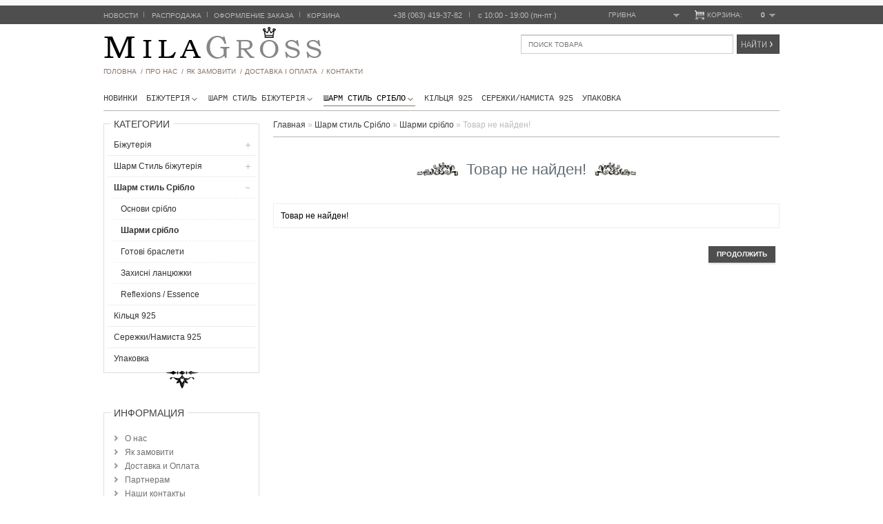

--- FILE ---
content_type: text/html; charset=utf-8
request_url: http://mila-gross.com.ua/pandora-silver/charms/warm-cocoa-charm
body_size: 23504
content:
<!DOCTYPE html>
<html dir="ltr" lang="ru">
<head>
<meta charset="UTF-8" />
<!-- <meta name=viewport content="width=device-width, initial-scale=1"> -->
<title>Товар не найден!</title>
<base href="https://mila-gross.com.ua/" />
<meta property="og:title" content="Товар не найден!" />
<meta property="og:type" content="website" />
<meta property="og:url" content="https://mila-gross.com.ua/pandora-silver/charms/warm-cocoa-charm" />
<meta property="og:image" content="https://mila-gross.com.ua/image/data/banner/logo2n.png" />
<meta property="og:site_name" content=" Шармы и наборные браслеты шарм стиля: купить Украина. Купити шарми та бласлети Україна (MilaGross)." />
<link href="https://mila-gross.com.ua/image/data/cart.png" rel="icon" />

<link rel="stylesheet" type="text/css" href="catalog/view/theme/default/stylesheet/stylesheet.css" />

<!-- Menu3rdLevel >>> -->
			<link rel="stylesheet" type="text/css" href="catalog/view/theme/default/stylesheet/menu3rdlevel/menu3rdlevel.css" />
<!-- <<< Menu3rdLevel -->
      
<link rel="stylesheet" type="text/css" href="catalog/view/theme/default/stylesheet/stylesheet.css" media="screen" />
<link href='http://fonts.googleapis.com/css?family=Marck+Script&subset=latin,cyrillic' rel='stylesheet' type='text/css'>
<link rel="stylesheet" type="text/css" href="catalog/view/javascript/jquery/ui/themes/ui-lightness/jquery-ui-1.8.16.custom.css" />

<script type="text/javascript" src="catalog/view/theme/default/js/styleform.js"></script>
<script type="text/javascript" src="http://ajax.googleapis.com/ajax/libs/jquery/1.4.2/jquery.min.js"></script>
<script type="text/JavaScript" src="catalog/view/javascript/jquery/cloud-zoom/cloud-zoom.1.0.2.js"></script>
<script type="text/javascript" src="catalog/view/javascript/jquery/jquery-1.7.1.min.js"></script>
<script type="text/javascript" src="catalog/view/javascript/jquery/ui/jquery-ui-1.8.16.custom.min.js"></script>

<!-- Menu3rdLevel >>> -->
			<script type="text/javascript" src="catalog/view/javascript/menu3rdlevel/common.js"></script>
<!-- <<< Menu3rdLevel -->
      
<script type="text/javascript" src="catalog/view/theme/default/js/custom.js"></script>
<script type="text/javascript" src="catalog/view/javascript/jquery.dcjqaccordion.js"></script>
<script type="text/javascript" src="catalog/view/javascript/jquery/jquery.cycle.js"></script>

<!--[if IE 7]>
<link rel="stylesheet" type="text/css" href="catalog/view/theme/default/stylesheet/ie7.css" />

			<link rel="stylesheet" type="text/css" href="catalog/view/theme/default/stylesheet/menu3rdlevel/ie7.css" />
      
<![endif]-->
<!--[if lt IE 7]>
<link rel="stylesheet" type="text/css" href="catalog/view/theme/default/stylesheet/ie6.css" />

			<link rel="stylesheet" type="text/css" href="catalog/view/theme/default/stylesheet/menu3rdlevel/ie6.css" />
      
<script type="text/javascript" src="catalog/view/javascript/DD_belatedPNG_0.0.8a-min.js"></script>
<script type="text/javascript">
DD_belatedPNG.fix('#logo img');
</script>
<![endif]-->
<script>
  (function(i,s,o,g,r,a,m){i['GoogleAnalyticsObject']=r;i[r]=i[r]||function(){
  (i[r].q=i[r].q||[]).push(arguments)},i[r].l=1*new Date();a=s.createElement(o),
  m=s.getElementsByTagName(o)[0];a.async=1;a.src=g;m.parentNode.insertBefore(a,m)
  })(window,document,'script','https://www.google-analytics.com/analytics.js','ga');

  ga('create', 'UA-76970644-1', 'auto');
  ga('send', 'pageview');

</script>
<!--КАРУСЕЛЬ START-->
<script type="text/javascript" src="catalog/view/javascript/jquery/jquery.jcarousel.js"></script>

<script type="text/javascript">
jQuery(document).ready(function() {
        // Initialise the first and second carousel by class selector.
        // Note that they use both the same configuration options (none in this case).
        jQuery('.d-carousel .carousel').jcarousel({
                scroll: 1,		// По скольку позиций
		auto: 5,		// Через какое время в сек.
	//	wrap: 'last'		// Дойдя до последнего вернуться к первому
		wrap: 'circular'	// По кругу
        });
});
</script>
<!--КАРУСЕЛЬ END-->

<!-- Facebook Pixel Code -->
<script>
!function(f,b,e,v,n,t,s){if(f.fbq)return;n=f.fbq=function(){n.callMethod?
n.callMethod.apply(n,arguments):n.queue.push(arguments)};if(!f._fbq)f._fbq=n;
n.push=n;n.loaded=!0;n.version='2.0';n.queue=[];t=b.createElement(e);t.async=!0;
t.src=v;s=b.getElementsByTagName(e)[0];s.parentNode.insertBefore(t,s)}(window,
document,'script','https://connect.facebook.net/en_US/fbevents.js');
fbq('init', '1814770172145966');
fbq('track', 'PageView');
</script>

<!-- DO NOT MODIFY -->
<!-- End Facebook Pixel Code -->

<!-- arcticModal -->
<script src="/catalog/view/javascript/arcticmodal/jquery.arcticmodal-0.3.min.js"></script>
<link rel="stylesheet" href="/catalog/view/javascript/arcticmodal/jquery.arcticmodal-0.3.css">
<!-- arcticModal theme -->
<link rel="stylesheet" href="/catalog/view/javascript/arcticmodal/themes/simple.css">

<style>.ymaps-copyrights-logo {opacity: 0;display: none;}.ymaps-copyrights-legend {opacity: 0;display: none;}.ymaps-map {background: none;}.ymaps-image {}</style>
</head>
<body>
<div class="top0">
</div>
<div class="top1">
</div>
<div id="container">

<p class="top_news"><a href="http://mila-gross.com.ua/index.php?route=information/news">Новости</a></p>
<p class="top_spacer1">|</p>
<p class="top_sale"><a href="https://mila-gross.com.ua/specials/">Распродажа</a></p>
<p class="top_spacer2">|</p>
<p class="top_ordering"><a href="https://mila-gross.com.ua/checkout/">Оформление заказа</a></p>
<p class="top_spacer4">|</p>
<p class="top_contact"><a href="https://mila-gross.com.ua/cart/">Корзина</a></p>

<p class="top_phone">+38 (063) 419-37-82</p>
<p class="top_spacer3">|</p>
<p class="top_time">с 10:00 - 19:00 (пн-пт )</p>

<div id="header">
    <div id="logo">
    <a href="https://mila-gross.com.ua/"><img src="https://mila-gross.com.ua/image/data/banner/logo2n.png" title=" Шармы и наборные браслеты шарм стиля: купить Украина. Купити шарми та бласлети Україна (MilaGross)." alt=" Шармы и наборные браслеты шарм стиля: купить Украина. Купити шарми та бласлети Україна (MilaGross)." /></a>
    </div>
      <form action="https://mila-gross.com.ua/index.php?route=module/currency" method="post" enctype="multipart/form-data" id="currency_form">
	<div id="currency_switcher" class="switcher">
									<span class="s_selected">Гривна</span>
							<ul class="option">
				<li><a href="javascript:;" onclick="$('input[name=\'currency_code\']').attr('value', 'USD'); $('#currency_form').submit();">US Dollar</a></li>
			<li><a href="javascript:;" onclick="$('input[name=\'currency_code\']').attr('value', 'UAH'); $('#currency_form').submit();">Гривна</a></li>
			<li><a href="javascript:;" onclick="$('input[name=\'currency_code\']').attr('value', 'RUB'); $('#currency_form').submit();">Рубль</a></li>
			</ul>
	</div>
	<input class="s_hidden" type="hidden" name="currency_code" value="" />
	<input class="s_hidden" type="hidden" name="redirect" value="https://mila-gross.com.ua/pandora-silver/charms/warm-cocoa-charm" />
</form>
  <div id="cart">
  <div class="heading">
    <a>Корзина:<span id="cart-total">0</span></a></div>
  <div class="content">
        <div class="empty">Ничего не куплено!</div>
      </div>
</div>  <div id="search">
    <div class="button-search"></div>
    <input type="text" name="search" placeholder="поиск товара" value="" />
  </div>
 <!-- <div id="welcome">
        <a href="https://mila-gross.com.ua/login/">Войти</a> или <a href="https://mila-gross.com.ua/create-account/">зарегистрироваться</a>      </div>-->
	<div class="links">
<a href="https://mila-gross.com.ua/">головна &nbsp;/</a>
<a href="http://mila-gross.com.ua/about_us">про нас &nbsp;/</a>
<a href="http://mila-gross.com.ua/how_to_order">як замовити &nbsp;/</a>
<a href="http://mila-gross.com.ua/shipping_and_payment">ДОСТАВКА І ОПЛАТА &nbsp;/</a>
<a href="http://mila-gross.com.ua/contact-us/">Контакти</a>
	</div>
</div>
<div id="menu">



  <ul>
  <li><a href="/latestproducts/" >новинки</a></li>
        <li>	<a href="https://mila-gross.com.ua/jewelry/">Біжутерія<span></span></a>
	
            <div>
                <ul>
          
			      
                              <li><a href="https://mila-gross.com.ua/jewelry/neck/">Колье</a>
			      </li>
                                        <li><a href="https://mila-gross.com.ua/jewelry/braslet/">Браслети</a>
			      </li>
                            </ul>
              </div>
          </li>
        <li>	<a href="https://mila-gross.com.ua/pandora-style/">Шарм Стиль бiжутерiя<span></span></a>
	
            <div>
                <ul>
          
			      
                              <li><a href="https://mila-gross.com.ua/pandora-style/braslety/">Наборнi браслети</a>
			      </li>
                                        <li><a class="arrow" href="https://mila-gross.com.ua/pandora-style/charm/">Шармы и стоперы</a>
			            <div>
            	                <ul>
          								                                        <li><a href="https://mila-gross.com.ua/pandora-style/charm/lux-kachestvo/">Шарми люкс</a></li>
                	          			                                        <li><a href="https://mila-gross.com.ua/pandora-style/charm/podveski/">Підвіски Шарм</a></li>
                	          			                                        <li><a href="https://mila-gross.com.ua/pandora-style/charm/klipsa-stoper/"> Кліпси та стопери</a></li>
                	          			                </ul>
                            </div>
                  </li>
                                        <li><a href="https://mila-gross.com.ua/pandora-style/murano/">Мурано lampwork</a>
			      </li>
                                        <li><a href="https://mila-gross.com.ua/pandora-style/zashitnaya-cepochka/">Захисні ланцюжки біжутерія</a>
			      </li>
                            </ul>
              </div>
          </li>
        <li>	<a href="https://mila-gross.com.ua/pandora-silver/" class="active">Шарм стиль Срібло<span></span></a>
	
            <div>
                <ul>
          
			      
                              <li><a href="https://mila-gross.com.ua/pandora-silver/osnova-pandora-silver/">Основи срібло</a>
			      </li>
                                        <li><a href="https://mila-gross.com.ua/pandora-silver/charms/">Шарми срібло</a>
			      </li>
                                        <li><a href="https://mila-gross.com.ua/pandora-silver/bracelets/">Готові браслети</a>
			      </li>
                                        <li><a href="https://mila-gross.com.ua/pandora-silver/soedinitelnie-cepi/">Захисні ланцюжки</a>
			      </li>
                                        <li><a href="https://mila-gross.com.ua/pandora-silver/reflexions-essence/">Reflexions / Essence</a>
			      </li>
                            </ul>
              </div>
          </li>
        <li>	<a href="https://mila-gross.com.ua/rings/">Кільця 925</a>
	
          </li>
        <li>	<a href="https://mila-gross.com.ua/medalions-earrings/">Сережки/Намиста 925</a>
	
          </li>
        <li>	<a href="https://mila-gross.com.ua/upakovka/">Упаковка</a>
	
          </li>
      </ul>
</div>
<div id="notification"></div>
<div id="column-left">
    <div class="box">
	<div class="box-heading-plus">Категории</div>
	<div class="box-content box-category-plus"><ul id="cat_accordion"><li class="custom_id17"><a class="" href="https://mila-gross.com.ua/jewelry/">Біжутерія</a> <span class="down"></span><ul><li class="custom_id29"><a class="" href="https://mila-gross.com.ua/jewelry/neck/">Колье</a></li><li class="custom_id30"><a class="" href="https://mila-gross.com.ua/jewelry/braslet/">Браслети</a></li></ul></li><li class="custom_id18"><a class="" href="https://mila-gross.com.ua/pandora-style/">Шарм Стиль бiжутерiя</a> <span class="down"></span><ul><li class="custom_id65"><a class="" href="https://mila-gross.com.ua/pandora-style/braslety/">Наборнi браслети</a></li><li class="custom_id66"><a class="" href="https://mila-gross.com.ua/pandora-style/charm/">Шармы и стоперы</a> <span class="down"></span><ul><li class="custom_id82"><a class="" href="https://mila-gross.com.ua/pandora-style/charm/lux-kachestvo/">Шарми люкс</a></li><li class="custom_id83"><a class="" href="https://mila-gross.com.ua/pandora-style/charm/podveski/">Підвіски Шарм</a></li><li class="custom_id84"><a class="" href="https://mila-gross.com.ua/pandora-style/charm/klipsa-stoper/"> Кліпси та стопери</a></li></ul></li><li class="custom_id67"><a class="" href="https://mila-gross.com.ua/pandora-style/murano/">Мурано lampwork</a></li><li class="custom_id86"><a class="" href="https://mila-gross.com.ua/pandora-style/zashitnaya-cepochka/">Захисні ланцюжки біжутерія</a></li></ul></li><li class="custom_id72"><a class="" href="https://mila-gross.com.ua/pandora-silver/">Шарм стиль Срібло</a> <span class="down"></span><ul><li class="custom_id81"><a class="" href="https://mila-gross.com.ua/pandora-silver/osnova-pandora-silver/">Основи срібло</a></li><li class="custom_id80"><a class="" href="https://mila-gross.com.ua/pandora-silver/charms/">Шарми срібло</a></li><li class="custom_id78"><a class="" href="https://mila-gross.com.ua/pandora-silver/bracelets/">Готові браслети</a></li><li class="custom_id91"><a class="" href="https://mila-gross.com.ua/pandora-silver/soedinitelnie-cepi/">Захисні ланцюжки</a></li><li class="custom_id88"><a class="" href="https://mila-gross.com.ua/pandora-silver/reflexions-essence/">Reflexions / Essence</a></li></ul></li><li class="custom_id20"><a class="" href="https://mila-gross.com.ua/rings/">Кільця 925</a></li><li class="custom_id87"><a class="" href="https://mila-gross.com.ua/medalions-earrings/">Сережки/Намиста 925</a></li><li class="custom_id79"><a class="" href="https://mila-gross.com.ua/upakovka/">Упаковка</a></li></ul></div>
</div>
<div class="categorybottom"></div>
<script type="text/javascript">
$(document).ready(function() {
	$('#cat_accordion').cutomAccordion({
		classExpand : 'custom_id80',
		menuClose: false,
		autoClose: true,
		saveState: false,
		disableLink: false,		
		autoExpand: true
	});
});
</script>
    <div class="box">
  <div class="box-heading">Информация</div>
  <div class="box-content">
    <ul class="informations">
            <li><a style="color: #707070;" href="https://mila-gross.com.ua/about_us">О нас</a></li>
            <li><a style="color: #707070;" href="https://mila-gross.com.ua/how_to_order"> Як замовити</a></li>
            <li><a style="color: #707070;" href="https://mila-gross.com.ua/shipping_and_payment">Доставка и Оплата</a></li>
            <li><a style="color: #707070;" href="https://mila-gross.com.ua/partners">Партнерам</a></li>
            <li><a style="color: #707070;" href="https://mila-gross.com.ua/contact-us/">Наши контакты</a></li>
      <li><a style="color: #707070;" href="https://mila-gross.com.ua/sitemap/">Карта сайта</a></li>
    </ul>
  </div>
</div>
    <div id="banner0" class="banner">
      <div><a href="http://mila-gross.com.ua/pandora-silver/charms/"><img src="https://mila-gross.com.ua/image/cache/data-banner-charm-style-226x226.jpg" alt="Скидки Pandora" title="Скидки Pandora" /></a></div>
    </div>
<script type="text/javascript"><!--
$(document).ready(function() {
	$('#banner0 div:first-child').css('display', 'block');
});

var banner = function() {
	$('#banner0').cycle({
		before: function(current, next) {
			$(next).parent().height($(next).outerHeight());
		}
	});
}

setTimeout(banner, 2000);
//--></script>  </div>
 
<div id="content"> <div class="breadcrumb">
                                         <a href="https://mila-gross.com.ua/">Главная</a>
                                                       &raquo; <a href="https://mila-gross.com.ua/pandora-silver/">Шарм стиль Срібло</a>
                                                       &raquo; <a href="https://mila-gross.com.ua/pandora-silver/charms/">Шарми срібло</a>
                                                  &raquo; Товар не найден!        </div>

<table style="border-collapse: collapse; margin-bottom: 20px;" border="0">
 <tr>
<td class="h1left"></td>
<td><h1 style="white-space: nowrap;">Товар не найден!</h1></td>
<td class="h1right"></td>
 </tr>
</table>

  <div class="content">Товар не найден!</div>
  <div class="buttons">
    <div class="right"><a href="https://mila-gross.com.ua/" class="button">Продолжить</a></div>
  </div>
  </div>
<div id="footer">

<a class="Up" title="BBEPX"  href="#" onclick="return false" id="toTop"><img src="catalog/view/theme/default/image/up.png" alt="BBEPX"><br /></a>
<script> 
 $(window).scroll(function(){ 
  if($(window).scrollTop()){ 

  } 
}); 
 $('#toTop').click(function(){ 
  $('html, body').animate({scrollTop:0}, 350); 
}); 
</script>

    <div class="column">
    <h3>Информация</h3>
    <ul>
            <li><a href="https://mila-gross.com.ua/about_us">О нас</a></li>
            <li><a href="https://mila-gross.com.ua/how_to_order"> Як замовити</a></li>
            <li><a href="https://mila-gross.com.ua/shipping_and_payment">Доставка и Оплата</a></li>
          </ul>
  </div>
    <div class="column">
    <h3>Навигация</h3>
    <ul>
      <li><a href="https://mila-gross.com.ua/contact-us/">Написать нам</a></li>
<!--  <li><a href="https://mila-gross.com.ua/request-return/">Возврат товара</a></li> -->
      <li><a href="https://mila-gross.com.ua/sitemap/">Карта сайта</a></li>
    </ul>
  </div>
  <div class="column">
    <h3>Личный Кабинет</h3>
    <ul>
      <li><a href="https://mila-gross.com.ua/my-account/">Личный Кабинет</a></li>
      <li><a href="https://mila-gross.com.ua/order-history/">История заказов</a></li>
      <li><a href="https://mila-gross.com.ua/wishlist/">Закладки</a></li>
<!--  <li><a href="https://mila-gross.com.ua/newsletter/">Рассылка</a></li> -->
    </ul>
  </div>
  <div class="column">
    <h3>Дополнительно</h3>
    <ul>
      <li><a href="http://mila-gross.com.ua/partners">Партнерам</a></li>
      <li><a href="https://mila-gross.com.ua/brands/">Производители</a></li>
      <li><a href="https://mila-gross.com.ua/specials/">Акции</a></li>
<!--  <li><a href="https://mila-gross.com.ua/vouchers/">Подарочные сертификаты</a></li> -->
<!--  <li><a href="https://mila-gross.com.ua/affiliates/">Партнёрская программа</a></li> -->
      
    </ul>
  </div>
<div id="footer2">
  <div class="columnCART">
    <h3 class="h3w424">Добро пожаловать</h3>

<img src="/catalog/view/theme/default/img/paletka-pandora.jpg" alt="pandora planet">
  </div>


  <div class="column">
    <h3>Контакты</h3>


<!--	КОНТАКТЫ (НАЧАЛО)	-->

<img class="imgvmiddle" src="image/footer/homephone.png" title="Стационарный телефон" alt="Стационарный телефон"> +38 (063) 419-37-82<br>

<img class="imgvmiddle" src="image/footer/mobilephone.png" title="Мобильный телефон" alt="Мобильный телефон">  +38 (063) 419-37-82 (viber)<br>

<img class="imgvmiddle" src="image/footer/email.png" title="Почта" alt="Почта">&nbsp;&nbsp;<a href="mailto:milagross.com.ua@gmail.com">milagross.com.ua@gmail.com</a><br>

<!--	КОНТАКТЫ (КОНЕЦ)	-->


    <h3 class="weinsocialt15">Мы в соцсетях</h3>



<!--	 СОЦИАЛЬНЫЕ СЕТИ (НАЧАЛО)	-->

	<a class="ShareF" href="https://www.facebook.com/milagross.pandora.shop/" target="_blank" title="Facebook" rel="nofollow"></a>
  <a class="ShareG" href="https://plus.google.com/u/0/104425209670328196838" target="_blank" title="Google +" rel="nofollow"></a>
	<a class="ShareI" href="https://www.instagram.com/mila.gross.shop/" target="_blank" title="Инстаграмм" rel="nofollow"><img src="/catalog/view/theme/default/img/instagram.png"></a>

<!--	 СОЦИАЛЬНЫЕ СЕТИ (КОНЕЦ)	-->
 </div>



  <div class="column">
    <h3>О магазине</h3>
<p class="mininfoot">
<img src="image/minimalism_footer.png" alt="minimalism_footer"><br>


<!--	ОПИСАНИЕ (НАЧАЛО)	-->
<!--Наш магазин и по сей день радует своих клиентов, большим выбором и качеством товаров. Опытные консультанты с радостю помогут вам определиться с выбором.<br>-->
&nbsp;&nbsp;&nbsp;Браслет шарм стиля в Украине: купить браслеты и шармы наборного европейского шарм стиля, а также подвески и бусины муранское стекло серебро высокого качества с доставкой 1 день. Интернет-магазин Европейского наборного стиля &ndash; MilaGross.<br>

<img class="footclocks" src="image/footer/clock.png" title="Часы работы" alt="Часы работы"><b class="color000"> Ежедневно с 10:00 - 19:00</b>
<!--	ОПИСАНИЕ (КОНЕЦ)	-->


</p>
  </div>
</div>
</div>
<!--
OpenCart is open source software and you are free to remove the powered by OpenCart if you want, but its generally accepted practise to make a small donation.
Please donate via PayPal to donate@opencart.com
//-->
<div id="powered"> Шармы и наборные браслеты шарм стиля: купить Украина. Купити шарми та бласлети Україна (MilaGross). &copy; 2026 Все права защищены.<br /></div>
<!--
OpenCart is open source software and you are free to remove the powered by OpenCart if you want, but its generally accepted practise to make a small donation.
Please donate via PayPal to donate@opencart.com
//-->
</div><script type="application/ld+json">
{
  "@context": "http://schema.org",
  "@type": "Organization",
  "address": {
    "@type": "PostalAddress",
    "addressLocality": "Украина"
  },
  "email": "milagross.com.ua@gmail.com",
  "name": "MilaGross",
  "telephone": "+38 (063) 419-37-82"
}
</script>
</body></html>

--- FILE ---
content_type: text/css
request_url: https://mila-gross.com.ua/catalog/view/theme/default/stylesheet/stylesheet.css
body_size: 72910
content:
html {
	overflow: -moz-scrollbars-vertical;
	margin: 0;
	padding: 0;
}
body {
	background-color: #ffffff;
	color: #000000;
	font-family: Arial, Helvetica, sans-serif;
	margin: 0px;
	padding: 0px;
}
body, td, th, input, textarea, select, a {
	font-size: 12px;
}
h1{
	color: #636E75;
	font-family: Tahoma, Arial;
	margin-top: 18px;
	margin-bottom: 15px;
	font-size: 22px;
	font-weight: normal;
	text-shadow: 0 0 1px rgba(0, 0, 0, .01);
	text-align: center;
}
.welcome {
	color: #636E75;
	font-family: Tahoma,Arial;
	margin-top: 0px;
	margin-bottom: 0px;
	font-size: 22px;
	font-weight: normal;
	text-shadow: 0 0 1px rgba(0, 0, 0, .01);
	text-align: center;
} 
.Up {
	-webkit-border-radius: 0px 0px 15px 15px;
	-moz-border-radius: 0px 0px 15px 15px;
	-khtml-border-radius: 0px 0px 15px 15px;
	border-radius: 0px 0px 15px 15px;
	color: #FFFFFF;
	font-size: 14px;
	font-weight: 700;
	height: 20px;
	letter-spacing: normal;
	margin-top: -28px;
	padding: 3px 5px 5px;
	position: absolute;
	text-align: center;
	text-decoration: none;
	width: 70px;
	background: #eee;
	left: 46%;
}
.Up:hover {
	background: #333;
	color: #404040;
	text-decoration: none;
	-moz-transition: all 0.3s ease;
	-webkit-transition: all 0.3s ease-in-out;
	transition: all 0.3s ease-in-out;
	-o-transition: all 0.3s ease-in-out;
	-MS-transition: all 0.3s ease-in-out;
}
.BrendMenu:hover {
	color: #444444 !important;
	-moz-transition: all 0.4s ease;
	-webkit-transition: all 0.4s ease-in-out;
	transition: all 0.4s ease-in-out;
	-o-transition: all 0.4s ease-in-out;
	-MS-transition: all 0.4s ease-in-out;
}
.h1right{
	background: url("../image/h1right.png") 5% 50% no-repeat transparent;
	width: 50%
}
.h1left{
	background: url("../image/h1left.png") 95% 50% no-repeat transparent;
	width: 50%
}
h2 {
	color: #000000;
	font-size: 16px;
	margin-top: 0px;
	margin-bottom: 5px;
}
.h2option {
	text-transform: uppercase;
	border-bottom: 1px solid #ccc;
	text-align: center;
	background: url("../image/options.png") 22% 3% no-repeat transparent;
	padding: 1px 4px 4px 44px;
}
.h2Otziv{
	background: url("../image/h2OtzivBackground.jpg") repeat-x;
	color: #D5481E;
	padding: 8px 8px 50px;
	margin: 20px -24px 0px;
	text-align: center;
	text-transform: uppercase;
}
/*�������� ������*/
.d-carousel .jcarousel-container {
	display: block;
	overflow: hidden;
	margin-bottom: 0px;
	position: static !important;
}
.d-carousel .jcarousel-item {
 	background: none repeat scroll 0 0 #FFFFFF;
	height: 178px;
	height:268px;
	width: 178px;
 	margin: 10px 0px 10px 9px;
 	position: relative;
 	z-index: 16;
}
.d-carousel .jcarousel-container-horizontal {
	width: 940px;
	margin-left: 20px;
	height:258px;
}
.box-product .d-carousel{
	margin: 0px;
	/*height:288px;*/
}
.box-product .d-carousel > div .jcarousel-container jcarousel-container-horizontal{
	position: absolute;
	color: #eee;
	/*heigh:288px;*/
}
.d-carousel .jcarousel-next-horizontal {
	position: absolute;
	top: 59px;
	right: 0;
	margin-right: 0px;
	width: 24px;
	height: 172px;
	/*height:258px;*/
	cursor: pointer;
	background: url("../image/carousel.png") no-repeat transparent;
	background-position: -24px 0;
	z-index: 17;
}
.d-carousel .jcarousel-prev-horizontal {
	position: absolute;
	top: 59px;
	left: 0px;
	margin-left: 0px;
	width: 24px;
	height: 172px;
	/*height:258px;*/
	cursor: pointer;
	background: url("../image/carousel.png") no-repeat transparent;
	z-index: 17;
}
.d-carousel .jcarousel-next-horizontal:hover {
	background: url("../image/carousel.png") no-repeat transparent;
	background-position: -72px 0;
}
.d-carousel .jcarousel-next-horizontal:active {
	background: url("../image/carousel.png") no-repeat transparent;
	background-position: -24px 0;
}
.d-carousel .jcarousel-prev-horizontal:hover {
	background: url("../image/carousel.png") no-repeat transparent;
	background-position: -48px 0;
}
.d-carousel .jcarousel-prev-horizontal:active {
	background: url("../image/carousel.png") no-repeat transparent;
}
/*�������� �����*/
.account{
	padding: 0px 5px 10px 25px;
}
.account > li {
	line-height: 22px;
}
.informations{
	padding-left: 26px;
	line-height: 20px;
	list-style: none outside none;
}
.informations > li {
	line-height: 20px;
	list-style: disc outside url("../image/arrow1.png");
}
.informations > li:hover {
	list-style: disc outside url("../image/arrow2.png");
}
.imageopen{
	height: 50px;
	width: 50px;
	margin-left: 252px;
	margin-top: 372px;
	position: absolute;
	z-index: 30;
}
.slideshow{
	margin-bottom: 80px;
}
.WriteReviweDiv{
	position: absolute;
	right: 50px;
	bottom: 30px;	
}
.WriteReviwe{
	background: url("../image/writereviwe.png") 50% 30% no-repeat;
	background-color: #fafafa;
	border: 1px solid #CDCDCD;
	display: block;
	font-family: "Century Gothic", "Trebuchet MS", "Helvetica", "Arial", sans-serif;
	font-size: 14px;
	font-weight: 700;
	height: 40px;
	padding: 20px 0px 0px;
	text-align: center;
	width: 200px;
	color: #404040;
	line-height: 60px;
}
.WriteReviwe:hover{
	background: url("../image/writereviwe.png") 150% 90% no-repeat;
	border: 1px solid #000;
	text-decoration: none;
	-moz-transition: all 0.5s ease;
	-webkit-transition: all 0.5s ease-in-out;
	transition: all 0.5s ease-in-out;
	-o-transition: all 0.5s ease-in-out;
	-MS-transition: all 0.5s ease-in-out;
	padding: 0px 0px 0px;
	height: 60px;
	color: #404040;
}
.Alphabit{
	display: inline-block;
	height: 32px;
	line-height: 3;
	text-align: right;
	width: 30px;
}
.box-content .Alphabit:hover{
	color: #D2B48C;
	-webkit-transition: all 0.3s ease-in-out;
	-moz-transition: all 0.3s ease-in-out;
	-o-transition: all 0.3s ease-in-out;
	-ms-transition: all 0.3s ease-in-out;
	transition: all 0.3s ease-in-out;
}
.box-content .Alphabit{
	color: #404040;
}

p {
	margin-top: 0px;
	margin-bottom: 20px;
	margin-top: -4px;
	line-height: 1.6;
	color: #696969;
}
a, a:visited, a b {
	color: #404040;
	text-decoration: none;
	cursor: pointer;
}
a:hover {
	text-decoration: underline;
	color: #BDBDBD;
}
a img {
	border: none;
}
form {
	padding: 0;
	margin: 0;
	display: inline;
}
input[type='text'], input[type='password'], textarea {
	background: #F8F8F8;
	border: 1px solid #EEE;
	padding: 1px;
	margin-left: 0px;
	margin-right: 0px;
	min-width: 36px;
	padding: 8px;
	-moz-box-shadow: inset 0px 1px 1px #CFCFCF;
	-webkit-box-shadow: inset 0px 1px 1px #CFCFCF;
	box-shadow: inset 0px 1px 1px #CFCFCF;
}
input[type='text']:focus, input[type='password']:focus, textarea:focus {
	background: #ffffff;
	-webkit-transition: all 0.3s ease-in-out;
	-moz-transition: all 0.3s ease-in-out;
	-o-transition: all 0.3s ease-in-out;
	-ms-transition: all 0.3s ease-in-out;
	transition: all 0.3s ease-in-out;
}
select {
	background: #FAFAFA;
	border: 1px solid #CCCCCC;
	padding: 2px;
}
label {
	cursor: pointer;
	line-height: 22px;
}
/* layout */
.OpenClose{
	display:none;
}
#OpenClose{
	background: #404040;
	padding: 5px 0;
	font-size: 16px;
	color: #fafafa;
	text-decoration: none;
	margin-bottom: 10px;
	display: inline-block;
	width: 100%;
	text-align: center;
}
#container {
	width: 980px;
	margin-left: auto;
	margin-right: auto;
	text-align: left;
	padding: 0px 10px;
}
#column-left {
	float: left;
	width: 226px;
}
#column-right {
	float: right;
	width: 226px;
}
#content {
	min-height: 400px;
	margin-bottom: 40px;
}
#column-left + #column-right + #content, #column-left + #content {
	margin-left: 246px;
}
#column-right + #content {
	margin-right: 246px;
}
/* header */
#header {
	height: 70px;
	margin-bottom: 14px;
	padding-bottom: 4px;
	position: relative;
	z-index: 99;
}
#header #logo {
	position: absolute;
	top: 0px;
	left: 0px;
}
.top0{
	background: #f8f8f8;
	height: 8px;
	min-width: 980px;
}
.top1{
	background: #4e4e4e;
	height: 27px;
	min-width: 980px;
}

.top_phone{
	color: #B9B9B9;
	margin: -21px 0px 0px 420px;
	position: absolute;
	font-size: 11px;
/*	font-family: "Tahoma"; */
width: 108px;
}
.top_news{
	color: #B9B9B9;
	margin: -20px 0px 0px 0px;
	position: absolute;
	font-size: 10px;
/*	font-family: "Tahoma"; */
	text-transform: uppercase;
}
.top_news a {
	font-size: 10px;
	color: #B9B9B9;
	text-decoration: none;
	text-transform: uppercase;
}
.top_news a:hover {
	color: #eee;
	text-decoration: underline;
}
.top_sale{
	color: #B9B9B9;
	margin: -20px 0px 0px 70px;
	position: absolute;
	font-size: 10px;
/*	font-family: "Tahoma"; */
	text-transform: uppercase;
}
.top_sale a {
	font-size: 10px;
	color: #B9B9B9;
	text-decoration: none;
	text-transform: uppercase;
}
.top_sale a:hover {
	color: #eee;
	text-decoration: underline;
}
.top_ordering{
	color: #B9B9B9;
	margin: -20px 0px 0px 160px;
	position: absolute;
	font-size: 10px;
/*	font-family: "Tahoma"; */
	text-transform: uppercase;
}
.top_ordering a {
	font-size: 10px;
	color: #B9B9B9;
	text-decoration: none;
	text-transform: uppercase;
}
.top_ordering a:hover {
	color: #eee;
	text-decoration: underline;
}
.top_contact{
	color: #B9B9B9;
	margin: -20px 0px 0px 295px;
	position: absolute;
	font-size: 10px;
/*	font-family: "Tahoma"; */
	text-transform: uppercase;
}
.top_contact a {
	font-size: 10px;
	color: #B9B9B9;
	text-decoration: none;
	text-transform: uppercase;
}
.top_contact a:hover {
	color: #eee;
	text-decoration: underline;
}
.top_spacer1{
	color: #fff;
	margin: -20px 0px 0px 58px;
	position: absolute;
	font-size: 8px;
	font-family: "Tahoma";
}
.top_spacer2{
	color: #fff;
	margin: -20px 0px 0px 150px;
	position: absolute;
	font-size: 8px;
	font-family: "Tahoma";
}
.top_spacer3{
	color: #fff;
	margin: -20px 0px 0px 530px;
	position: absolute;
	font-size: 8px;
	font-family: "Tahoma";
}
.top_spacer4{
	color: #fff;
	margin: -20px 0px 0px 284px;
	position: absolute;
	font-size: 8px;
	font-family: "Tahoma";
}
.top_time{
	color: #B9B9B9;
	margin: -21px 10px 0px 543px;
	position: absolute;
	font-size: 11px;
/*	font-family: "Tahoma"; */
width: 123px;
}

.switcher {
    background: #4E4E4E url("../image/arrow-down.png") no-repeat scroll 95% 12px;
    padding: 3px 0px;
    position: absolute;
    width: 115px;
    z-index: 55;
    cursor: pointer;
}
.switcher:hover {
    background: #404040 url("../image/arrow-down.png") no-repeat scroll 95% 12px;
}
.switcher .option {
    cursor: pointer;
    display: none;
    margin-bottom: 0;
    margin-left: 0;
    margin-top: 0;
    padding-bottom: 0;
    padding-left: 0;
    padding-top: 0;
}

.switcher span.s_selected, .switcher li, .switcher li a {
    color: #b9b9b9;
    font-size: 10px;
    display: block;
    height: 21px;
    line-height: 22px;
    text-indent: 7px;
    text-transform: uppercase;
}
.switcher li a{
	text-decoration: none;
}
.switcher li a:hover{
	color: #D2B48C;
	text-decoration: none;
}
#currency_switcher {
    right: 140px;
	top: -27px;
}
#language_switcher {
	top: -27px;
    right: 140px;
}
.switcher img {
    display: inline;
    margin: -2px 3px 0 0;
    vertical-align: middle;
}

#header #cart {
	position: absolute;
	top: -42px;
	z-index: 50;
	min-width: 375px;
	right: 0;
}
#header #cart .heading {
	float: right;
	margin-top: 15px;
	position: relative;
	z-index: 41;
}
#header #cart .heading h4 {
	color: #333333;
	font-size: 15px;
	font-weight: bold;
	margin-top: 0px;
	margin-bottom: 3px;
}
#header #cart .heading a {
	color: #B9B9B9;
	text-transform: uppercase;
	text-decoration: none;
	background: url('../image/shopping_cart.png') 10% 50% no-repeat #4E4E4E;
	padding: 3px 0px 3px 30px;
	position: relative;
	line-height: 22px;
	height: 21px;
	z-index: 56;
	font-size: 10px;
	display: inline-block;
	width: 105px
}
#header #cart .heading a:hover {background: url('../image/shopping_cart.png') 10% 50% no-repeat #404040;}
#header #cart .heading a span {
	background: url('../image/arrow-down.png') 100% 50% no-repeat;
	padding-right: 15px;
	padding-left: 5px;
	color: #fff;
	position: absolute;
	right: 6px;
	display: inline-block;
}
#header #cart .content {
	clear: both;
	display: none;
	position: relative;
	top: 0px;
	padding: 8px;
	min-height: 150px;
	border-top: 1px solid #EEEEEE;
	border-left: 1px solid #EEEEEE;
	border-right: 1px solid #EEEEEE;
	border-bottom: 1px solid #EEEEEE;
	-webkit-box-shadow: 0px 2px 2px #DDDDDD;
	-moz-box-shadow: 0px 2px 2px #DDDDDD;
	box-shadow: 0px 2px 2px #DDDDDD;
	background: #FFF;
}
#header #cart.active .heading {
	margin-top: 5px;
	padding-top: 10px;
	padding-bottom: 6px;

}
#header #cart.active .content {
	display: block;
}
.mini-cart-info table {
	border-collapse: collapse;
	width: 100%;
	margin-bottom: 5px;
}
.mini-cart-info td {
	color: #000;
	vertical-align: top;
	padding: 10px 5px;
	border-bottom: 1px solid #EEEEEE;
	max-width: 175px;
}
.mini-cart-info .image {
	width: 1px;
}
.mini-cart-info .image img {
	border: 1px solid #EEEEEE;
	text-align: left;
}
.mini-cart-info .name small {
	color: #666;
}
.mini-cart-info .quantity {
	text-align: right;
}
.mini-cart-info td.total {
	text-align: right;
}
.mini-cart-info .remove {
	text-align: right;
}
.mini-cart-info .remove img {
	cursor: pointer;
}
.mini-cart-total {
	text-align: right;
}
.mini-cart-total table {
	border-collapse: collapse;
	display: inline-block;
	margin-bottom: 5px;
}
.mini-cart-total td {
	color: #000;
	padding: 4px;
}
#header #cart .checkout {
	text-align: right;
	clear: both;
}
#header #cart .empty {
	padding-top: 50px;
	text-align: center;
}
#header #search {
	position: absolute;
	top: 15px;
	right: 0px;
	width: 298px;
	z-index: 15;
}
#header .button-search {
	background: url("../image/search.jpg") 0% 50% no-repeat transparent;
	border: 1px solid #404040;
	cursor: pointer;
	height: 26px;
	position: absolute;
	right: 0px;
	width: 60px;
}
#header #search input {
	background: #FFFFFF;
	border: 1px solid #CCCCCC;
	height: 24px;
	padding: 1px 1px 1px 10px;
	width: 295px;
	font-size: 10px;
	text-decoration: none;
	text-transform: uppercase;
	margin-left: -77px;
	-webkit-border-radius: 0px; 
	-moz-border-radius: 0px; 
	-khtml-border-radius: 0px;
	border-radius: 0px;

}
#header #welcome {
	position: absolute;
	top: 47px;
	right: 0px;
	padding-left: 20px;
	z-index: 5;
	text-align: right;
	color: #999999;
	background: url("../image/login.png") 0% 50% no-repeat transparent;
}
#header .links {
	position: absolute;
	bottom: 0px;
	font-size: 10px;
	padding-right: 10px;
}
#header .links a {
	float: left;
	display: block;
	color: #82746B;
	text-decoration: none;
	font-size: 10px;
	text-transform: uppercase;
	font-family: Arial, Helvetica, sans-serif;
}
#header .links a:hover {
	color: #000;
}
#header .links a + a {
	margin-left: 4px;
}
/* menu */
#menu {
	border-bottom: 1px solid #B4B3B3;
	min-height: 37px;
	margin-bottom: 15px;
	display: inline-block;
	width: 100%;
}
#menu ul {
	list-style: none;
	margin: 0;
	padding: 0;
}
#menu > ul > li {
	position: relative;
	float: left;	
	padding: 6px 5px 5px 0px;
}
#menu > ul > li:hover {
}
#menu > ul > li > a.active {
	color: #000;
	border-bottom: 1px solid #82746B;
}
#menu > ul > li > a {
	border-bottom: 1px solid #FFF;
	font-size: 12px;
	color: #404040;
	line-height: 14px;
	text-decoration: none;
	display: block;
	padding: 7px 0px 3px;
	margin: 0 8px 0 0;
	position: relative;
	text-transform: uppercase;
	font-family: "Tahoma", "Courier New", "Trebuchet MS", "Helvetica", "Arial", sans-serif;
}
#menu > ul > li:hover > a {border-bottom: 1px solid #82746B;}
#menu > ul > li > a > span {
	background: url('../image/menuarrow.png') center no-repeat;
	padding: 0px 0px 0px 14px;
}
#menu > ul > li > div {
	display: none;
	background: #FFFFFF;
	position: absolute;
	z-index: 61;
	padding: 10px;
	border: 1px solid #000000;
	-moz-box-shadow: 0px 3px 9px rgba(0, 0, 0, 0.298);
	-webkit-box-shadow: 0px 3px 9px rgba(0, 0, 0, 0.298);
	box-shadow: 0px 3px 9px rgba(0, 0, 0, 0.298);
	top: 30px;
}
#menu > ul > li:hover > div {
	display: table;
}
#menu > ul > li > div > ul {
	display: table-cell;
}
#menu > ul > li ul {
	padding-left: 18px;
}
#menu > ul > li ul + ul {
	padding-left: 26px;
	border-left: 1px dotted #EFEFEF;
}
#menu > ul > li ul > li > a {
	text-decoration: none;
	padding: 6px 4px;
	color: #FFFFFF;
	display: block;
	white-space: nowrap;
	min-width: 120px;
}
#menu > ul > li ul > li {
	list-style: disc outside url("../image/arrow1.png");
}
#menu > ul > li ul > li:hover {
	list-style: disc outside url("../image/arrow2.png");
}
#menu > ul > li ul > li > a:hover {
	color: #ccc;
}
#menu > ul > li > div > ul > li > a {
	color: #404040;
}
.breadcrumb {
	border-bottom: 1px solid #B4B3B3;
	color: #BDBDBD;
	margin: -5px 0px 15px;
	padding-bottom: 10px;
}
.success, .attention, .information {
	width: 300px;
	top: 45%;
	left: 40%;
	position: fixed;
	z-index: 9999;
	padding: 10px 25px 10px 33px;
	margin-bottom: 15px;
	color: #555555;
	-moz-box-shadow: 0 0 15px rgba(0,0,0,0.9);
    -webkit-box-shadow: 0 0 15px rgba(0,0,0,0.9);
    box-shadow: 0 0 15px rgba(0,0,0,0.9);
}
.success {
	background: #FFFFFF url('../image/success.png') 10px center no-repeat;
	border: 3px solid #000;
}
.warning {
	background: #FFD1D1 url('../image/warning.png') 10px center no-repeat;
	border: 3px solid #F8ACAC;
	padding: 10px 25px 10px 33px;
	margin-bottom: 15px;
}
.attention {
	background: #FFF5CC url('../image/attention.png') 10px center no-repeat;
	border: 3px solid #F2DD8C;
}
.success .close, .warning .close, .attention .close, .information .close {
	float: right;
	top: 5px;
	right: 5px;
	cursor: pointer;
	position: absolute;
}
.required {
	color: #FF0000;
	font-weight: bold;
}
.error {
	display: block;
	color: #FF0000;
}
.help {
	color: #999;
	font-size: 10px;
	font-weight: normal;
	font-family: Verdana, Geneva, sans-serif;
	display: block;
}
table.form {
	width: 100%;
	border-collapse: collapse;
	margin-bottom: 20px;
}
table.form tr td:first-child {
	width: 150px;
}
table.form > * > * > td {
	color: #000000;
}
table.form td {
	padding: 4px;
}
input.large-field, select.large-field {
	width: 300px;
}
table.list {
	border-collapse: collapse;
	width: 100%;
	border-top: 1px solid #DDDDDD;
	border-left: 1px solid #DDDDDD;
	margin-bottom: 20px;
}
table.list td {
	border-right: 1px solid #DDDDDD;
	border-bottom: 1px solid #DDDDDD;
}
table.list thead td {
	background-color: #EFEFEF;
	padding: 0px 5px;
}
table.list thead td a, .list thead td {
	text-decoration: none;
	color: #222222;
	font-weight: bold;
}
table.list tbody td {
	vertical-align: top;
	padding: 0px 5px;
}
table.list .left {
	text-align: left;
	padding: 7px;
}
table.list .right {
	text-align: right;
	padding: 7px;
}
table.list .center {
	text-align: center;
	padding: 7px;
}
table.radio-table {
	width: 100%;
	border-collapse: collapse;
}
table.radio-table td {
	padding: 5px;
	vertical-align: top;
}
table.radio-table td label {
	display: block;
}
table.radio-table tr td:first-child {
	width: 1px;
}
table.radio-table tr td:first-child input {
	margin-top: 1px;
}
table.radio-table tr.highlight:hover td {
	background: #F1FFDD;
	cursor: pointer;
}
.pagination {
	border-top: 1px solid #EEEEEE;
	padding-top: 8px;
	display: inline-block;
	width: 100%;
	margin-bottom: 30px;
}
.pagination .links {
	float: left;
}
.pagination .links a {
	padding: 5px 10px;
	text-decoration: none;
	color: #a3a3a3;
}
.pagination .links a:hover {
	cursor: pointer;
	color: #ffffff;
	line-height: 12px;
	font-family: Arial, Helvetica, sans-serif;
	font-size: 12px;
	font-weight: normal;
	background: #333333;
	-webkit-border-radius: 2px;
	-moz-border-radius: 2px;
	-khtml-border-radius: 2px;
	border-radius: 2px;
	padding: 5px 10px;
	-webkit-transition: all 0.3s ease-in-out;
	-moz-transition: all 0.3s ease-in-out;
	-o-transition: all 0.3s ease-in-out;
	-ms-transition: all 0.3s ease-in-out;
	transition: all 0.3s ease-in-out;
}
.pagination .links b {
	cursor: pointer;
	color: #ffffff;
	line-height: 12px;
	font-family: Arial, Helvetica, sans-serif;
	font-size: 12px;
	font-weight: bold;
	background: #484848;
	-webkit-border-radius: 2px;
	-moz-border-radius: 2px;
	-khtml-border-radius: 2px;
	border-radius: 2px;
	padding: 5px 10px;
}
.pagination .results {
	float: right;
	padding-top: 3px;
}
/* button */
a.button, input.button {
	cursor: pointer;
	color: #FAFAFA;
	line-height: 12px;
	font-family: Arial, Helvetica, sans-serif;
	font-size: 10px;
	font-weight: bold;
	-webkit-box-shadow: 0px 2px 2px #DDDDDD;
	-moz-box-shadow: 0px 2px 2px #DDDDDD;
	box-shadow: 0px 2px 2px #DDDDDD;
	background-color: #4E4E4E;
	text-transform: uppercase;
}
a.button {
	display: inline-block;
	text-decoration: none;
	padding: 6px 12px 6px 12px;
	background-color: #4E4E4E;
	color: #FAFAFA;
}
input.button {
	margin: 0;
	border: 0;
	height: 24px;
	padding: 0px 12px 0px 12px;
}
a.button:hover, input.button:hover {
	background-color: #404040;
}
.buttons {
	background: #FFFFFF;
	/*border: 1px solid #EEEEEE;*/
	overflow: auto;
	padding: 6px;
	margin-bottom: 20px;
}
.buttons .left {
	float: left;
	text-align: left;
}
.buttons .right {
	float: right;
	text-align: right;
}
.buttons .center {
	text-align: center;
	margin-left: auto;
	margin-right: auto;
}

.htabs {
	height: 30px;
	line-height: 16px;
	border-bottom: 1px solid #DDDDDD;
	background-color: #EEEEEE;
}
.htabs a {
	background: #EEEEEE;
	padding: 7px 15px 6px 15px;
	float: left;
	font-family: Arial, Helvetica, sans-serif;
	font-size: 13px;
	font-weight: bold;
	text-align: center;
	text-decoration: none;
	color: #000000;
	margin-right: 2px;
	display: none;
}
.htabs a.selected {
	padding-bottom: 7px;
	background: #FFFFFF;
	border-left: 1px solid #DDDDDD;
	border-right: 1px solid #DDDDDD;
	border-top: 1px solid #DDDDDD;
}
.tab-content {
	border-left: 1px solid #DDDDDD;
	border-right: 1px solid #DDDDDD;
	border-bottom: 1px solid #DDDDDD;
	padding: 24px;
	margin-bottom: 20px;
	z-index: 2;
	overflow: auto;
}
/* box2 */
.box2 {
	margin-bottom: 50px;
	position: relative;
}
.box2 .box-heading {
	padding: 0px 5px;
	font-family: Arial, Helvetica, sans-serif;
	font-size: 14px;
	line-height: 14px;
	color: #404040;
	text-transform: uppercase;
	position: absolute;
	margin-left: 10px;
	margin-top: -6px;
	background: #FFFFFF;
}
.box2 .box-content {
	background: #FFFFFF;
	/*padding: 15px 0 5px;*/
	border: 1px solid #808080;
	
	padding-bottom: 21px;
padding-top: 13px;
}
/* ��� ������������*/
.box2 .box-heading-for-category {
	font-family: Arial, Helvetica, sans-serif;
	font-size: 12px;
	line-height: 18px;
	color: #404040;
	text-transform: uppercase;
}
.box2 .box-content-for-category {
	background: #FAFAFA;
	padding: 15px 0 5px;
	border: 2px solid #EEEEEE;
}
/* box2 end */

/* box begining*/
.box {
	margin-bottom: 30px;
}
.sale{
	width: 83px;
	height: 83px;
	position: absolute;
	top: -5px;
    right: -6px;
	z-index: 18;
	background: url("../image/sale.png") no-repeat transparent;
}
.sale_producttpl { 
	background: url("../image/sale-category.png") no-repeat transparent;
	height: 70px;
	margin-left: -256px;
	/*margin-top: -256px;*/
	margin-top: -375px;
	position: absolute;
	width: 70px;
	z-index: 20;
}
.hot{
	width: 83px;
	height: 83px;
	position: absolute;
	top: -5px;
    right: -6px;
	z-index: 18;
	background: url("../image/hot.png") no-repeat transparent;
}
.new{
	width: 83px;
	height: 83px;
	position: absolute;
	top: -5px;
    right: -6px;
	z-index: 18;
	background: url("../image/new.png") no-repeat transparent;
}
.best{
	width: 83px;
	height: 83px;
	position: absolute;
	top: -5px;
    right: -6px;
	z-index: 18;
	background: url("../image/best.png") no-repeat transparent;
}
.box .box-heading {
	padding: 0px 5px;
	font-family: Arial, Helvetica, sans-serif;
	font-size: 14px;
	line-height: 14px;
	color: #404040;
	text-transform: uppercase;
	position: absolute;
	margin-left: 10px;
	margin-top: -6px;
	background: #FFFFFF;
}
.box .box-content {
	background: #FFFFFF;
	padding: 15px 4px 5px;
	border: 1px solid #DDDDDD;
}
.checkout-content .box .box-content {
	padding: 15px 15px 10px 15px;
}
/* ��� ������������*/
.box .box-heading-for-category {
	font-family: Arial, Helvetica, sans-serif;
	font-size: 12px;
	line-height: 18px;
	color: #404040;
	text-transform: uppercase;
	margin-bottom: 4px;
}
.box .box-content-for-category {
	background: #FAFAFA;
	padding: 15px 0 25px;
	border: 2px solid #EEEEEE;
	
}
.box-product-for-category > div{
	display: inline-block;
	vertical-align: top;
	margin: 10px 0px 10px 13px;
	/*width: 120px;
    height: 120px;*/
}

.image-for-category-div{
	display: inline-block;
	vertical-align: top;
	width: 104px;
	padding-bottom: 10px;
}
.box-product-for-category .image-for-category img {
	border: 1px solid #ccc;
	padding: 1px;
	width: 100px;
    height: 100px;
}
.box-product-for-category .name-for-category{
	text-align: center;
}
.box-product-for-category .name-for-category a{
	color: #aaa;
}
.box-product-for-category > div:hover  .image-for-category img{
	border: 1px solid #000;
	-moz-transition: all 0.2s ease;
  	-webkit-transition: all 0.2s ease-in-out;
	transition: all 0.2s ease-in-out;
	-o-transition: all 0.2s ease;
	-MS-transition: all 0.2s ease;
}
.box-product-for-category > div:hover  .name-for-category a{
	color: #000;
	-moz-transition: all 0.4s ease;
  	-webkit-transition: all 0.4s ease-in-out;
	transition: all 0.4s ease-in-out;
	-o-transition: all 0.4s ease;
	-MS-transition: all 0.4s ease;
}
/* box products */
.box-product {
	width: 100%;
	overflow: hidden;
}
.box-product > div {
	display: inline-block;
	vertical-align: top;
	margin: 10px 0px 10px 18px;
}
#column-left + #column-right + #content .box-product > div {
	width: 119px;
}
.box-product .image {
	display: block;
	position: relative;
	z-index: 60;
}
.box-product .image:hover {
	opacity: 0.1;
	-moz-transition: all 0.4s ease;
  	-webkit-transition: all 0.4s ease-in-out;
	transition: all 0.4s ease-in-out;
	-o-transition: all 0.4s ease;
	-MS-transition: all 0.4s ease;
}
.box-product .image img {
	/*border: 1px solid #ccc;*/
	border: 1px solid #F3F3F3;
	padding: 1px;
	background-color: #FFF;
}
.box-product-imageforviewed > div{
	background: url("../image/viewed.png") 50% no-repeat transparent;
	display: inline-block;
	vertical-align: top;
	margin: 10px 0px 10px 18px;
}
.box-product-imageforviewed .imageforviewed img {
	border: 1px solid #F3F3F3;
	padding: 1px;
	background-color: #FFF;
}
.box-product-imageforviewed .imageforviewed:hover {
	opacity: 0.1;
	-moz-transition: all 0.4s ease;
  	-webkit-transition: all 0.4s ease-in-out;
	transition: all 0.4s ease-in-out;
	-o-transition: all 0.4s ease;
	-MS-transition: all 0.4s ease;
}
.box-product .name a {
	background: rgba(51, 51, 51, 0.898);
	font-weight: bold;
	text-decoration: none;
	display: block;
	position: absolute;
	text-align: center;
	font-size: 12px;
	color: #fafafa;
	height: 128px;
	width: 148px;
	/*margin-top: -173px;*/
	margin-top: -259px;
	margin-left: 2px;
	padding: 20px 10px;
	z-index: 50;
}
.box-product .price {
	background: rgba(51, 51, 51, 0.898);
	display: block;
	font-weight: bold;
	font-size: 11px;
	color: #777777;
	text-align: center;
	color: #fafafa;
	position: absolute;
	width: 168px;
	padding: 4px 0px;
	z-index: 55;
/*	margin: -31px 0 0 2px;*/
	margin: -91px 0 0 2px;
	
}
.box-product .price-old {
	color: #E93737;
	text-decoration: line-through;
}
.box-product .price-new {
	font-weight: bold;
}
.box-product .rating {
	display: block;
	margin-top: -48px;
	margin-left: 10px;
	position: absolute;
	width: 85px;
	z-index: 56;
}

/**************** box category ****************/
.box-category {
	margin-top: -5px;
}
.box-category ul {
	list-style: none;
	margin: 0;
	padding: 0;
}
.box-category > ul > li {
	padding: 8px;
}
.box-category > ul > li + li {
	border-top: 1px solid #EEEEEE;
}
.box-category > ul > li > a {
	text-decoration: none;
	color: #333;
}
.box-category > ul > li ul {
	display: none;
}
.box-category > ul > li a.active {
	font-weight: bold;
}
.box-category > ul > li a.active + ul {
	display: block;
}
.box-category > ul > li ul > li {
	padding: 5px 5px 0px 10px;
}
.box-category > ul > li ul > li > a {
	text-decoration: none;
	display: block;
}
.box-category > ul > li ul > li > a.active {
	font-weight: bold;
}
.categorybottom{
	background: url("../image/down.png") 50% -1px no-repeat transparent;
	height: 60px;
	margin-top: -33px;
}
/* BOX CATEGORY PLUS */

.box .box-heading-plus {
	padding: 0px 5px;
	font-family: Arial, Helvetica, sans-serif;
	font-size: 14px;
	line-height: 14px;
	color: #404040;
	text-transform: uppercase;
	position: absolute;
	margin-left: 10px;
	margin-top: -6px;
	background: #FFFFFF;
}
.box-category-plus ul {
	list-style: none;
	margin: 0;
	padding: 0;
}
.box-category-plus > ul > li {
	padding: 0px;
}
.box-category-plus > ul > li + li {
	border-top: 1px solid #EEEEEE;
}
.box-category-plus > ul > li > a {
	text-decoration: none;
	color: #333;
}
.box-category-plus > ul > li ul {
	display: none;
}
.box-category-plus > ul > li a.active {
	font-weight: bold;
}
.box-category-plus > ul > li a.active + ul {
	display: block;
}
.box-category-plus > ul > li ul > li > a {
	text-decoration: none;
	display: block;
}
.box-category-plus > ul > li ul > li > a.active {
	font-weight: bold;
}
/* BOX CATEGORY PLUS end*/

/* box filter */
#button-filter{
	float: right;
	margin-top: -24px;
}
ul.box-filter, ul.box-filter ul {
	list-style: none;
	margin: 0;
	padding: 8px 8px 30px;
}

ul.box-filter span {
	font-weight: bold;
	border-bottom: 1px solid #EEEEEE;	
	display: block;
	padding-bottom: 5px;
	margin-bottom: 8px;
}
ul.box-filter > li ul {
	padding-bottom: 10px;
}
/* box filter end */

/* content */
#content .content {
	padding: 10px;
	overflow: auto;
	margin-bottom: 20px;
	border: 1px solid #EEEEEE;
}
#content .content .left {
	float: left;
	width: 49%;
}
#content .content .right {
	float: right;
	width: 49%;
}
/* content end*/

/* category */
.category-info {
	overflow: auto;
	margin-bottom: 20px;
}
.category-info .image {
	float: left;
	padding: 5px;
	margin-right: 15px;
	border: 1px dotted #CCCCCC;
}
.category-list {
	overflow: auto;
	margin-bottom: 20px;
	background-color: #FAFAFA;
	border: 2px solid #EEEEEE;
}
.category-list ul {
	float: left;
	width: 18%;
}
/* category end*/

/* manufacturer */
.manufacturer-list {
	width:23%;
	vertical-align:top;
	display:inline-block;
	padding: 5px;
	overflow: auto;
	margin-bottom: 20px;
}
.manufacturer-heading {
	font-size: 20pt;
	font-weight: bold;
	padding: 5px 0px 0px 8px;
}
.manufacturer-content {
	padding: 8px;
}
.manufacturer-list ul {
	margin: 0;
	padding: 0;
	list-style: none;
	margin-bottom: 10px;
}
/* manufacturer end*/

/* product */

/* Product Filter */

.product-filter {
	border-bottom: 1px solid #808080;
	border-top: 1px solid #808080;
	padding: 10px 2px;
	margin-bottom: 20px;
	overflow: auto;
}
.product-filter .display {
	float: left;
	padding: 5px 0 0 10px;
	color: #444444;
	font-weight: normal;
	width: 140px
}
.product-filter .display a {
	font-weight: normal;
	text-decoration: none;
}
.product-filter .displaytext{
	display: none;
}
.product-filter .listtext {
	margin-left: 15px;
}
.product-filter .gridtext {
	margin-left: 15px;
}
.product-filter .listview {
	display: inline;
	height: 13px;
	width: 13px;
	margin-right: 7px;
	margin-left: 0px;
	padding-bottom: 1px;
	color: #ccc;
	background: url('../image/listview.png') no-repeat left;
	background-position: 0px -16px;
}
.product-filter .listview:hover {
	text-decoration: underline;
}
.product-filter .listviewactive {
	display: inline;
	height: 13px;
	width: 13px;
	margin-right: 7px;
	margin-left: 0px;
	padding-bottom: 1px;
	color: #000;
	font-weight: bold;
	background: url('../image/listview.png') no-repeat left;
	background-position: 0px 1px;
}
.product-filter .gridview {
	display: inline;
	height: 13px;
	width: 13px;
	margin-right: 0px;
	margin-left: 7px;
	padding-bottom: 1px;
	color: #ccc;
	background: url('../image/gridview.png') no-repeat left;
	background-position: 0px -16px;
}
.product-filter .gridview:hover {
	text-decoration: underline;
}
.product-filter .gridviewactive {
	display: inline;
	height: 13px;
	width: 13px;
	margin-right: 0px;
	margin-left: 7px;
	padding-bottom: 1px;
	color: #000;
	font-weight: bold;
	background: url('../image/gridview.png') no-repeat left;
	background-position: 0px 1px;
}
.product-filter .sort {
	float: right;
	color: #525252;
}
.product-filter .limit {
	margin-left: 15px;
	padding-right: 10px;
	float: right;
	color: #525252;
}
.product-compare {
	background: url("../image/scale.png") 15% 60% no-repeat transparent;
	border-left: 1px solid #E6E6E6;
	color: #808080;
	display: inline-block;
	font-weight: 400;
	margin-left: 18px;
	padding-bottom: 4px;
	padding-left: 60px;
	padding-top: 4px;
}
.product-compare a {
	text-decoration: none;
	font-weight: bold;
	color: #808080;
}
.product-compare a:hover {color: #000;}

.product-list > div {
	position: relative;
	overflow: auto;
	margin-bottom: 15px;
	-moz-transition: all 0.3s ease;
	-webkit-transition: all 0.3s ease-in-out;
	transition: all 0.3s ease-in-out;
	-o-transition: all 0.3s ease-in-out;
	-MS-transition: all 0.3s ease-in-out;
	padding: 15px 0px 0px 5px;
}
.product-list .right {
	float: right;
	margin-left: 15px;
	padding-left: 5px;
	height: 235px;
	border-left: 1px solid #404040;
	width: 204px;
}
.product-list > div + div {
	border-top: 1px solid #EEEEEE;
}
.product-list .image {
	float: left;
	margin-right: 10px;
}
.product-list .image img {
	padding: 3px;
	border: 1px solid #E7E7E7;
}
.product-list .name {
	margin-bottom: 3px;
}
.product-list .name a {
	color: #404040;
	font-weight: bold;
	text-decoration: none;
	text-transform: uppercase;
	font-size: 12px;
}
.product-list > div:hover .image img{
	border: 1px solid #F7CCCC;
	-moz-transition: all 0.4s ease;
  	-webkit-transition: all 0.4s ease-in-out;
	transition: all 0.4s ease-in-out;
	-o-transition: all 0.4s ease;
	-MS-transition: all 0.4s ease;
}
.product-list .description {
	line-height: 15px;
	margin: 10px 0 5px;
	color: #4D4D4D;
	text-align: justify;
}
.product-list .rating {
	color: #7B7B7B;
	position: absolute;
	top: 110px;
	right: 68px;
}
.product-list .price {
	float: right;
	height: 30px;
	text-align: center;
	color: #333333;
	font-size: 14px;
	position: absolute;
	width: 204px;
	font-weight: bold;
	right: 0px;
	top: 60px;
}
.product-list .price-old {
	color: #E93737;
	text-decoration: line-through;
}
.product-list .list-sale{
	background: url("../image/sale-category.png") no-repeat transparent;
	height: 70px;
	width: 70px;
	position: absolute;
	left: 0px;
	top: 10px;
	z-index: 999;
}
.product-list .price-new {
	font-weight: bold;
}
.product-list .price-tax {
	font-size: 12px;
	font-weight: normal;
	color: #BBBBBB;
}
.product-list .cart {
	margin-bottom: 3px;
	margin-top: 130px;
}
.product-list > div:hover .button_info {
	background-color: #BC120D;
	-moz-transition: all 0.4s ease;
  	-webkit-transition: all 0.4s ease-in-out;
	transition: all 0.4s ease-in-out;
	-o-transition: all 0.4s ease;
	-MS-transition: all 0.4s ease;
	color: #fafafa;
}
.product-list .wishlist, .product-list .compare {
	margin-bottom: 3px;
	display: inline-block;
}
.product-list .wishlist a {
	color: #808080;
	text-decoration: none;
	padding-left: 18px;
	display: block;
	background: url('../image/bookmark.png') 0% 60% no-repeat transparent;
	padding: 5px 0 5px 16px;
	margin: 10px 0px 10px 10px;
}
.product-list .wishlist a:hover {
	color: #000;
	background: url('../image/bookmark_href.png') 0% 50% no-repeat transparent;
}
.product-list .compare a {
	color: #808080;
	text-decoration: none;
	padding-left: 18px;
	display: block;
	background: url('../image/compare.png') 0% 60% no-repeat transparent;
	padding: 5px 0 5px 16px;
	margin: 10px 0 0 14px
}
.product-list .compare a:hover {
	color: #000;
	background: url('../image/compare_href.png') 0% 50% no-repeat transparent;
}
.product-grid {
	width: 100%;
	overflow: auto;
	text-align: left;
}
.product-grid > div {
	width: 234px;
	min-height: 284px;
	display: inline-block;
	vertical-align: top;
	margin: 0px 0px 25px 5px;
	border: 1px solid #E7E7E7;
	-moz-transition: all 0.3s ease;
	-webkit-transition: all 0.3s ease-in-out;
	transition: all 0.3s ease-in-out;
	-o-transition: all 0.3s ease-in-out;
	-MS-transition: all 0.3s ease-in-out;
}
.product-grid > div:hover {border: 1px solid #ccc;}
#column-left + #column-right + #content .product-grid > div {
	width: 125px;
}
.product-grid .image {
	display: block;
	position: relative;
	z-index: 3;
	background: #FFFFFF;
	padding-bottom: 0px;
	text-align: center;
}
.product-grid .image:hover {
	opacity: 0.1;
	-moz-transition: all 0.4s ease;
  	-webkit-transition: all 0.4s ease-in-out;
	transition: all 0.4s ease-in-out;
	-o-transition: all 0.4s ease;
	-MS-transition: all 0.4s ease;
}
.product-grid .image img {
	margin-top: 4px;
}
.product-grid .name a {
	color: #000;
	font-weight: bold;
	font-size: 14px;
	text-align: center;
	text-decoration: none;
	display: block;
	background: rgba(250, 250, 250, 0.898);
	width: 194px;
	position: absolute;
	z-index: 2;
	margin-top: -232px;
	height: 216px;
	padding: 36px 20px 0px;
}
.product-grid .description {
	display: none;
}
.product-grid .rating {
	display: block;
	margin: -30px 0 0 10px;
	position: absolute;
	width: 85px;
	z-index: 2;
}
.product-grid .price {	 
	background: rgba(255, 255, 255, 0.8);
	color: #000;
	display: block;
	font-size: 13px;
	font-weight: bold;
	position: absolute;
	padding: 5px 0px;
	width: 230px;
	z-index: 3;
	text-align: center;
}
.product-grid .grid-sale{
	background: url("../image/sale-category.png") no-repeat transparent;
	height: 70px;
	width: 70px;
	position: absolute;
	left: -5px;
	top: -350px;
	z-index: 999;
}
.product-grid .price-old {
	color: #E93737;
	text-decoration: line-through;
}
.product-grid .price-new {
	font-weight: bold;
}
.product-grid .price .price-tax {
	display: none;
}
.product-grid .cart {
	margin-bottom: 1px;
	display: block;
	text-align: center;
	padding-top: 26px;
}
.button_cart { 
	padding-left: 25px;
	background: url("../image/basket.png") 10% 50% no-repeat transparent;
	background-color: #484848;
	overflow: auto;
	cursor: pointer;
	border: 0px none currentColor;
	color: #fafafa;
	text-transform: uppercase;
	font-size: 10px;
	font-weight: bold;
	width: 49%;
	max-width: 112px;
	min-width: 100px;
	font-family: Arial, Helvetica, sans-serif;
	height: 22px;
	-webkit-border-radius: 0px; 
	-moz-border-radius: 0px; 
	-khtml-border-radius: 0px;
	border-radius: 0px;

}
.button_cart:hover {
	background: url("../image/basket.png") 10% 50% no-repeat transparent;
	background-color: #808080;
}
.button_info { 
	padding: 0px 10px;
	background: url("../image/nothing.png") 10% 50% no-repeat #484848;
	overflow: auto;
	cursor: pointer;
	border: 0px none currentColor;
	color: #fafafa;
	text-transform: uppercase;
	font-size: 10px;
	font-weight: bold;
	width: 49%;
	max-width: 112px;
	min-width: 100px;
	margin-left: -1px;
	font-family: Arial, Helvetica, sans-serif;
	height: 22px;
	-webkit-border-radius: 0px; 
	-moz-border-radius: 0px; 
	-khtml-border-radius: 0px;
	border-radius: 0px;

}
.product-grid > div:hover .button_info {
	background: url("../image/nothing.png") 10% 50% no-repeat #BC120D;
	-moz-transition: all 0.4s ease;
  	-webkit-transition: all 0.4s ease-in-out;
	transition: all 0.4s ease-in-out;
	-o-transition: all 0.4s ease;
	-MS-transition: all 0.4s ease;
	color: #fafafa;
}
.product-grid .wishlist, .product-grid .compare {
	margin-bottom: 3px;
	display: none;
	padding: 0 3px;
}
.product-grid .wishlist a {
	color: #333333;
	text-decoration: none;
	padding-left: 16px;
	background: url('../image/bookmark.png') left center no-repeat;
}
.product-grid .wishlist a:hover {
	color: #e93737;
	background: url('../image/bookmark_href.png') left center no-repeat;
}
.product-grid .compare a {
	color: #333333;
	text-decoration: none;
	padding-left: 16px;
	background: url('../image/compare.png') left center no-repeat;
}
.product-grid .compare a:hover {
	color: #e93737;
	background: url('../image/compare_href.png') left center no-repeat;
}
/* Product */
.button_cart_product {
	padding: 0px 18px 0px 42px;
	margin: 0px 3px 4px 0px;
	background: #970400;
	overflow: auto;
	cursor: pointer;
	border: 0px none currentColor;
	color: #FFF;
	text-transform: uppercase;
	font-size: 15px;
	font-family: "Century Gothic", "Trebuchet MS", "Helvetica", "Arial", sans-serif;
	height: 35px;
	background: url('../image/ProductPage_icon.png') no-repeat #970400;
	-webkit-border-radius: 0px; 
	-moz-border-radius: 0px; 
	-khtml-border-radius: 0px;
	border-radius: 0px;

}
.button_cart_product:hover {
	background: url('../image/ProductPage_icon.png') no-repeat #C9C9C9;
	background-position: 0 -34px;
	color: #000;
	-webkit-transition:all .5s ease-in-out;
    -moz-transition:all .5s ease-in-out;
    -o-transition:all .5s ease-in-out;
    -ms-transition:all .5s ease-in-out;
    transition:all .5s ease-in-out;
}
.productpage_bookmark{
	cursor: pointer;
	border: 0px none currentColor;
	height: 35px;
	width: 35px;
	display: inline-block;
	background: url('../image/ProductPage_icon.png') no-repeat #970400;
	background-position: 0 -68px;
}
.productpage_bookmark:hover{
	background: url('../image/ProductPage_icon.png') no-repeat #C9C9C9;
	background-position: 0 -102px;
	-webkit-transition:all .5s ease-in-out;
    -moz-transition:all .5s ease-in-out;
    -o-transition:all .5s ease-in-out;
    -ms-transition:all .5s ease-in-out;
    transition:all .5s ease-in-out;
}
.productpage_compare{
	cursor: pointer;
	border: 0px none currentColor;
	height: 35px;
	width: 35px;
	display: inline-block;
	background: url('../image/ProductPage_icon.png') no-repeat #970400;
	background-position: 0 -136px
}
.productpage_compare:hover{
	background-color: #C9C9C9;
	background-position: 0 -170px;
	-webkit-transition:all .5s ease-in-out;
    -moz-transition:all .5s ease-in-out;
    -o-transition:all .5s ease-in-out;
    -ms-transition:all .5s ease-in-out;
    transition:all .5s ease-in-out;
}
.product_raiting{
	clear: both;
	text-align: center;
	padding: 0 5px 10px;;
}
.inStock{
	background: url("../image/tick.png") no-repeat transparent;
	color: #478E2B;
	margin-left: 5px;
	padding: 0px 0px 2px 18px;
}
.h1nameproduct{
	font-family: "Century Gothic", "Trebuchet MS", "Helvetica", "Arial", sans-serif;
	font-size: 20px;
	line-height: 28px;
	text-transform: uppercase;
	text-align: left;
	padding: 5px 0px;
}
.product-info {
	overflow: hidden;
	margin-bottom: 20px;
}
.product-info > .left {
	float: left;
	margin-right: 15px;
	min-height: 410px;
}
.product-info > .left + .right {
	margin-left: 330px;
}
.product-info .image {
	border: 1px solid #E7E7E7;
	float: left;
	margin-bottom: 165px;
	text-align: center;
	height: 300px;
}
.product-info .image-additional {
	width: 325px;
	margin-left: -10px;
	clear: both;
	overflow: hidden;
}
.product-info .image-additional img {
	border: 1px solid #E7E7E7;
	height: 80px;
}
.product-info .image-additional a {
	float: left;
	display: block;
	margin-left: 10px;
	margin-bottom: 10px;
}
.product-info .description {
	border-top: 1px solid #E7E7E7;
	border-bottom: 1px solid #E7E7E7;
	padding: 5px 5px 10px 5px;
	margin-bottom: 10px;
	line-height: 24px;
	color: #666666;
	min-height: 75px;
}
.product-info .description span {
	font-weight: bold;
	font-size: 10px;
	text-transform: uppercase;
}
.product-info .description a {
	color: #404040;
	text-decoration: none;
	font-weight: bold;
}
.product-info .description a:hover {
	color: #BC120D;
}
.product-info .price {
	overflow: auto;
	padding: 6px 4px;
	margin-bottom: 10px;
	font-size: 22px;
	font-weight: bold;
	text-align: center;
	color: #333333;
}
.product-info .price-old {
	color: #BC120D;
	text-decoration: line-through;
	font-size: 16px;
}
.product-info .price-new {
}
.product-info .price-tax {
	font-size: 12px;
	font-weight: normal;
	color: #999;
}
.product-info .price .reward {
	font-size: 12px;
	font-weight: normal;
	color: #999;
}
.product-info .price .discount {
	font-weight: normal;
	font-size: 12px;
	color: #4D4D4D;
	margin: -6px -4px;
	background-color: #eee;
	padding: 5px;
}
.product-info .options {
	padding: 10px;
	margin-bottom: 10px;
	color: #000000;
	background: #FFF;
	border: 1px solid #DEDEDE;
}
.product-info .option-image {
	margin-top: 3px;
	margin-bottom: 10px;
}
.product-info .option-image label {
	display: block;
	width: 100%;
	height: 100%;
}
.product-info .option-image img {
	margin-right: 5px;
	border: 1px solid #CCCCCC;
	cursor: pointer;
}
.product-info .cart {
	border-top: 1px solid #E7E7E7; 
	padding: 15px 0px 15px 20px;
	color: #4D4D4D;
	overflow: auto;
}
.product-info .cart div {
	float: left;
	vertical-align: middle;
	margin-left: 0px;
}
.product-info .cart div > span {
	padding-top: 7px;
	display: block;
	color: #999;
}
.product-info .cart .minimum {
	padding-top: 5px;
	font-size: 11px;
	color: #999;
	clear: both;
}
.product-info .review {
	color: #4D4D4D;
	border: 1px solid #E7E7E7;
	margin-bottom: 10px;
	height: 50px;
	margin-top: 35px;
}
.product-info .review > div {
	line-height: 20px;
	text-align: center;
	height: 50px;
}
.product-info .review > div > span {
	color: #38B0E3;
}
.product-info .review .share {
	overflow: hidden;
	line-height: normal;
	position: relative;
	height: 50px;
	z-index: 10;
	opacity: 0;
	background-color: #fff;
}
.product-info .review .share:hover {
	opacity: 1;
	-moz-transition: all 1s ease;
  	-webkit-transition: all 1s ease-in-out;
	transition: all 1s ease-in-out;
	-o-transition: all 1s ease;
	-MS-transition: all 1s ease;
}
.product-info .review .share1 {
	background: url("../image/backgroundShare.png") 50% 50% no-repeat transparent;
	position: relative;
	margin-top: -50px;
}
.product-info .review .share a {
	text-decoration: none;
}
.tags {
	padding: 0px 0px 24px;
}
.tags a {
	padding: 5px 10px;
	color: #404040;
}
.review-list {
	padding: 10px;
	overflow: auto;
	margin-bottom: 20px;
	border: 1px solid #EEEEEE;
}
.review-list .author {
	float: left;
	margin-bottom: 20px;
}
.review-list .rating {
	float: right;
	margin-bottom: 20px;
}
.review-list .text {
	clear: both;
}
.attribute {
	border-collapse: collapse;
	width: 100%;
	border-top: 1px solid #DDDDDD;
	border-left: 1px solid #DDDDDD;
	margin-bottom: 20px;
}
.attribute thead td, .attribute thead tr td:first-child {
	color: #000000;
	font-size: 14px;
	font-weight: bold;
	background: #F7F7F7;
	text-align: left;
}
.attribute tr td:first-child {
	color: #000000;
	font-weight: bold;
	text-align: right;
	width: 20%;
}
.attribute td {
	padding: 7px;
	color: #4D4D4D;
	text-align: center;
	vertical-align: top;
	border-right: 1px solid #DDDDDD;
	border-bottom: 1px solid #DDDDDD;
}
.compare-info {
	border-collapse: collapse;
	width: 100%;
	border-top: 1px solid #DDDDDD;
	border-left: 1px solid #DDDDDD;
	margin-bottom: 20px;
}
.compare-info thead td, .compare-info thead tr td:first-child {
	color: #000000;
	font-size: 14px;
	font-weight: bold;
	background: #F7F7F7;
	text-align: left;
}
.compare-info tr td:first-child {
	color: #000000;
	font-weight: bold;
	text-align: right;
}
.compare-info td {
	padding: 7px;
	width: 20%;
	color: #4D4D4D;
	text-align: center;
	vertical-align: top;
	border-right: 1px solid #DDDDDD;
	border-bottom: 1px solid #DDDDDD;
}
.compare-info .name a {
	font-weight: bold;
}
.compare-info .price-old {
	font-weight: bold;
	color: #F00;
	text-decoration: line-through;
}
.compare-info .price-new {
	font-weight: bold;
}
/* wishlist */
.wishlist-info table {
	width: 100%;
	border-collapse: collapse;
	border-top: 1px solid #DDDDDD;
	border-left: 1px solid #DDDDDD;
	border-right: 1px solid #DDDDDD;
	margin-bottom: 20px;
}
.wishlist-info td {
	padding: 7px;
}
.wishlist-info thead td {
	color: #4D4D4D;
	font-weight: bold;
	background-color: #F7F7F7;
	border-bottom: 1px solid #DDDDDD;
}
.wishlist-info thead .image {
	text-align: center;
}
.wishlist-info thead .name, .wishlist-info thead .model, .wishlist-info thead .stock {
	text-align: left;
}
.wishlist-info thead .quantity, .wishlist-info thead .price, .wishlist-info thead .total, .wishlist-info thead .action {
	text-align: right;
}
.wishlist-info tbody td {
	vertical-align: top;
	border-bottom: 1px solid #DDDDDD;
}
.wishlist-info tbody .image img {
	border: 1px solid #DDDDDD;
}
.wishlist-info tbody .image {
	text-align: center;
}
.wishlist-info tbody .name, .wishlist-info tbody .model, .wishlist-info tbody .stock {
	text-align: left;
}
.wishlist-info tbody .quantity, .wishlist-info tbody .price, .wishlist-info tbody .total, .wishlist-info tbody .action {
	text-align: right;
}
.wishlist-info tbody .price s {
	color: #F00;
}
.wishlist-info tbody .action img {
	cursor: pointer;
}
.login-content {
	margin-bottom: 20px;
	overflow: auto;
}
.login-content .left {
	float: left;
	width: 48%;
}
.login-content .right {
	float: right;
	width: 48%
}
.login-content .left .content, .login-content .right .content {
	min-height: 190px;
}
/* orders */
.order-list {
	margin-bottom: 10px;
}
.order-list .order-id {
	width: 49%;
	float: left;
	margin-bottom: 2px;
}
.order-list .order-status {
	width: 49%;
	float: right;
	text-align: right;
	margin-bottom: 2px;
}
.order-list .order-content {
	padding: 10px 0px;
	display: inline-block;
	width: 100%;
	margin-bottom: 20px;
	border-top: 1px solid #EEEEEE;
	border-bottom: 1px solid #EEEEEE;
}
.order-list .order-content div {
	float: left;
	width: 33.3%;
}
.order-list .order-info {
	text-align: right;
}
.order-detail {
	background: #EFEFEF;
	font-weight: bold;
}
/* returns */
.return-list {
	margin-bottom: 10px;
}
.return-list .return-id {
	width: 49%;
	float: left;
	margin-bottom: 2px;
}
.return-list .return-status {
	width: 49%;
	float: right;
	text-align: right;
	margin-bottom: 2px;
}
.return-list .return-content {
	padding: 10px 0px;
	display: inline-block;
	width: 100%;
	margin-bottom: 20px;
	border-top: 1px solid #EEEEEE;
	border-bottom: 1px solid #EEEEEE;
}
.return-list .return-content div {
	float: left;
	width: 33.3%;
}
.return-list .return-info {
	text-align: right;
}
.return-product {
	overflow: auto;
	margin-bottom: 20px;
}
.return-name {
	float: left;
	width: 31%;
	margin-right: 15px;
}
.return-model {
	float: left;
	width: 31%;
	margin-right: 15px;
}
.return-quantity {
	float: left;
	width: 31%;
}
.return-detail {
	overflow: auto;
	margin-bottom: 20px;
}
.return-reason {
	float: left;
	width: 31%;
	margin-right: 15px;
}
.return-opened {
	float: left;
	width: 31%;
	margin-right: 15px;
}
.return-opened textarea {
	width: 98%;
	vertical-align: top;
}
.return-captcha {
	float: left;
}
.download-list {
	margin-bottom: 10px;
}
.download-list .download-id {
	width: 49%;
	float: left;
	margin-bottom: 2px;
}
.download-list .download-status {
	width: 49%;
	float: right;
	text-align: right;
	margin-bottom: 2px;
}
.download-list .download-content {
	padding: 10px 0px;
	display: inline-block;
	width: 100%;
	margin-bottom: 20px;
	border-top: 1px solid #EEEEEE;
	border-bottom: 1px solid #EEEEEE;
}
.download-list .download-content div {
	float: left;
	width: 33.3%;
}
.download-list .download-info {
	text-align: right;
}
/* cart */
.cart-info table {
	width: 100%;
	margin-bottom: 15px;
	border-collapse: collapse;
	border-top: 1px solid #DDDDDD;
	border-left: 1px solid #DDDDDD;
	border-right: 1px solid #DDDDDD;
}
.cart-info td {
	padding: 7px;
}
.cart-info thead td {
	color: #4D4D4D;
	font-weight: bold;
	background-color: #F7F7F7;
	border-bottom: 1px solid #DDDDDD;
}
.cart-info thead .image {
	text-align: center;
}
.cart-info thead .name, .cart-info thead .model, .cart-info thead .quantity {
	text-align: left;
}
.cart-info thead .price, .cart-info thead .total {
	text-align: right;
}
.cart-info tbody td {
	vertical-align: top;
	border-bottom: 1px solid #DDDDDD;
}
.cart-info tbody .image img {
	border: 1px solid #DDDDDD;
}
.cart-info tbody .image {
	text-align: center;
}
.cart-info tbody .name, .cart-info tbody .model, .cart-info tbody .quantity {
	text-align: left;
}
.cart-info tbody .quantity input[type='image'], .cart-info tbody .quantity img {
	position: relative;
	top: 4px;
	cursor: pointer;
}
.cart-info tbody .price, .cart-info tbody .total {
	text-align: right;
}
.cart-info tbody span.stock {
	color: #F00;
	font-weight: bold;
}
.cart-module > div {
	display: none;
}
.cart-total {
	border-top: 1px solid #DDDDDD;
	overflow: auto;
	padding-top: 8px;
	padding: 15px 15px 10px 15px;
}
.cart-total table {
	float: right;
}
.cart-total td {
	padding: 3px;
	text-align: right;
}
/* checkout */
.checkout-heading {
	border-bottom: 1px solid #DDDDDD;
	padding: 10px 10px 10px 15px;
	font-weight: bold;
	font-size: 13px;
	color: #555555;
	margin-bottom: 15px;
}
.checkout-heading a {
	float: right;
	margin-top: 1px;
	font-weight: normal;
	text-decoration: none;
}
.checkout-content {
	padding: 0px 0px 15px 0px;
	display: none;
	overflow: auto;
}
.checkout-content .left {
	float: left;
	padding: 10px;
	width: 46%;
	margin: 10px 0px;
}
.checkout-content .right {
	float: right;
	padding: 10px;
	width: 47%;
	margin: 10px 0px;
}
.checkout-content .buttons {
	clear: both;
}
.checkout-product table {
	width: 100%;
	border-collapse: collapse;
	border-top: 1px solid #DDDDDD;
	border-left: 1px solid #DDDDDD;
	border-right: 1px solid #DDDDDD;
	margin-bottom: 20px;
}
.checkout-product td {
	padding: 7px;
}
.checkout-product thead td {
	color: #4D4D4D;
	font-weight: bold;
	background-color: #F7F7F7;
	border-bottom: 1px solid #DDDDDD;
}
.checkout-product thead .name, .checkout-product thead .model {
	text-align: left;
}
.checkout-product thead .quantity, .checkout-product thead .price, .checkout-product thead .total {
	text-align: right;
}
.checkout-product tbody td {
	vertical-align: top;
	border-bottom: 1px solid #DDDDDD;
}
.checkout-product tbody .name, .checkout-product tbody .model {
	text-align: left;
}
.checkout-product tbody .quantity, .checkout-product tbody .price, .checkout-product tbody .total {
	text-align: right;
}
.checkout-product tfoot td {
	text-align: right;
	border-bottom: 1px solid #DDDDDD;
}
.contact-info {
	overflow: auto;
}
.contact-info .left {
	float: left;
	width: 48%;
}
.contact-info .right {
	float: left;
	width: 48%;
}
.sitemap-info {
	overflow: auto;
	margin-bottom: 40px;
}
.sitemap-info .left {
	float: left;
	width: 48%;
}
.sitemap-info .right {
	float: left;
	width: 48%;
}
/* footer */ 
#footer {
	clear: both;
	overflow: auto;
	min-height: 100px;
	padding: 34px 20px;
	background: url("../image/footer-border.png") repeat-x transparent;
	position: relative;
	z-index: 12;
	background-color: #fff;
}
#footer h3 {
	color: #000000;
	font-size: 12px;
	margin-top: 0px;
	text-transform: uppercase;
	font-weight: normal;
	border-bottom: 1px dotted #ccc;
	line-height: 30px;
	margin-bottom: 8px;
	width: 190px;
	font-family: "Tahoma", "Helvetica", "Arial", sans-serif;
}
#footer .column {
	float: left;
	width: 22%;
	min-height: 100px;
	margin: 15px 0px 10px 26px;
}
#footer .columnCART {
	float: left;
	width: 44%;
	min-height: 100px;
	margin: 15px 26px 10px;
}
#footer .column ul {
	margin-top: 0px;
	margin-left: 8px;
	padding-left: 12px;
}
#footer .column ul li {
	margin-bottom: 3px;
	font-family: "Tahoma", "Helvetica", "Arial", sans-serif;
	font-size: 14px;
	list-style: disc outside url("../image/circle.png");
}
#footer .column ul li:hover {
	list-style: disc outside url("../image/circle1.png");
}
#footer .column a {
	text-decoration: none;
	color: #8a8a8a;
}
#footer .column a:hover {
	text-decoration: underline;
	color: #000;
}

/* footer2 */ 
#footer2 {
	clear: both;
	overflow: auto;
	min-height: 100px;
	position: relative;
	z-index: 12;
	background-color: #fff;
}
#footer2 h3 {
	color: #000000;
	font-size: 12px;
	margin-top: 0px;
	text-transform: uppercase;
	font-weight: normal;
	border-bottom: 1px dotted #ccc;
	line-height: 30px;
	margin-bottom: 8px;
	width: 190px;
	font-family: "Tahoma", "Helvetica", "Arial", sans-serif;
}
#footer .column {
	float: left;
	width: 22%;
	min-height: 100px;
	margin: 15px 0px 10px 26px;
}
#footer2 .columnCART {
	float: left;
	width: 44%;
	min-height: 100px;
	margin: 15px 26px 10px;
}
#footer2 .column ul {
	margin-top: 0px;
	margin-left: 8px;
	padding-left: 12px;
}
#footer2 .column ul li {
	margin-bottom: 3px;
	font-family: "Tahoma", "Helvetica", "Arial", sans-serif;
	font-size: 14px;
	list-style: disc outside url("../image/circle.png");
}
#footer2 .column ul li:hover {
	list-style: disc outside url("../image/circle1.png");
}
#footer2 .column a {
	text-decoration: none;
	color: #8a8a8a;
}
#footer2 .column a:hover {
	text-decoration: underline;
	color: #000;
}

.ShareF{
	width: 36px;
	height: 36px;
	display: inline-block;
	background: url("../image/icon.png") no-repeat transparent;
	-webkit-transition:all .3s ease-in-out;
    -moz-transition:all .3s ease-in-out;
    -o-transition:all .3s ease-in-out;
    -ms-transition:all .3s ease-in-out;
    transition:all .3s ease-in-out;
}
.ShareF:hover{background-position: 0 -36px;}
.ShareT{
	width: 36px;
	height: 36px;
	display: inline-block;
	background: url("../image/icon.png") no-repeat transparent;
	background-position: 0 -72px;
	-webkit-transition:all .3s ease-in-out;
    -moz-transition:all .3s ease-in-out;
    -o-transition:all .3s ease-in-out;
    -ms-transition:all .3s ease-in-out;
    transition:all .3s ease-in-out;
}
.ShareT:hover{background-position: 0 -108px;}
.ShareV{
	width: 36px;
	height: 36px;
	display: inline-block;
	background: url("../image/icon.png") no-repeat transparent;
	background-position: 0 -144px;
	-webkit-transition:all .3s ease-in-out;
    -moz-transition:all .3s ease-in-out;
    -o-transition:all .3s ease-in-out;
    -ms-transition:all .3s ease-in-out;
    transition:all .3s ease-in-out;
}
.ShareV:hover{background-position: 0 -180px;}
.ShareO{
	width: 36px;
	height: 36px;
	display: inline-block;
	background: url("../image/icon.png") no-repeat transparent;
	background-position: 0 -216px;
	-webkit-transition:all .3s ease-in-out;
    -moz-transition:all .3s ease-in-out;
    -o-transition:all .3s ease-in-out;
    -ms-transition:all .3s ease-in-out;
    transition:all .3s ease-in-out;
}
.ShareO:hover{background-position: 0 -252px;}
.ShareG{
	width: 36px;
	height: 36px;
	display: inline-block;
	background: url("../image/icon.png") no-repeat transparent;
	background-position: 0 -288px;
	-webkit-transition:all .3s ease-in-out;
    -moz-transition:all .3s ease-in-out;
    -o-transition:all .3s ease-in-out;
    -ms-transition:all .3s ease-in-out;
    transition:all .3s ease-in-out;
}
.ShareG:hover{background-position: 0 -324px;}

#powered {
	padding: 5px;
	text-align: center;
	clear: both;
	position: relative;
	z-index: 12;
	background: #fff;
	color: #404040;
	border-top: 1px dashed #606060;
}
/* banner */
.banner div {
	text-align: center;
	width: 100%;
	display: none;
}
.banner div img {
	margin-bottom: 20px;
}


/****** CAROUSEL MANUFACTURER | �������� �������������� *******/
.jcarousel-skin-opencart .jcarousel-container {
	background: #FFF;
	margin: 10px 0;
}
.jcarousel-skin-opencart .jcarousel-direction-rtl {
	direction: rtl;
}
.jcarousel-skin-opencart .jcarousel-container-horizontal {
	padding: 5px 40px;
}
.jcarousel-skin-opencart .jcarousel-clip {
	overflow: hidden;
	width: 100%;
}
.jcarousel-skin-opencart .jcarousel-clip-horizontal {
}
.jcarousel-skin-opencart .jcarousel-item {
	text-align: center;
}
.jcarousel-skin-opencart .jcarousel-item-horizontal {
	margin-left: 0;
	margin-right: 10px;
}
.jcarousel-skin-opencart .jcarousel-direction-rtl .jcarousel-item-horizontal {
	margin-left: 10px;
	margin-right: 0;
}
.jcarousel-skin-opencart .jcarousel-item-placeholder {
	background: #fff;
	color: #000;
}
/**
 *  Horizontal Buttons
 */
.jcarousel-skin-opencart .jcarousel-next-horizontal {
	position: absolute;
	top: 32px;
	right: 5px;
	width: 32px;
	height: 32px;
	cursor: pointer;
	background: url('../image/button.png') no-repeat;
	background-position: -32px 0;
}
.jcarousel-skin-opencart .jcarousel-direction-rtl .jcarousel-next-horizontal {
	left: 5px;
	right: auto;
	background: url('../image/button.png') no-repeat;
}
.jcarousel-skin-opencart .jcarousel-next-horizontal:hover, .jcarousel-skin-opencart .jcarousel-next-horizontal:focus {
	background: url('../image/button.png') no-repeat;
	background-position: -96px 0;
}
.jcarousel-skin-opencart .jcarousel-next-horizontal:active {
}
.jcarousel-skin-opencart .jcarousel-next-disabled-horizontal, .jcarousel-skin-opencart .jcarousel-next-disabled-horizontal:hover, .jcarousel-skin-opencart .jcarousel-next-disabled-horizontal:focus, .jcarousel-skin-opencart .jcarousel-next-disabled-horizontal:active {
	cursor: default;
	background: none;
}
.jcarousel-skin-opencart .jcarousel-prev-horizontal {
	position: absolute;
	top: 32px;
	left: 0px;
	width: 32px;
	height: 32px;
	cursor: pointer;
	background: url('../image/button.png') no-repeat;
}
.jcarousel-skin-opencart .jcarousel-direction-rtl .jcarousel-prev-horizontal {
	left: auto;
	right: 0px;
	background: url('../image/button.png') no-repeat;
}
.jcarousel-skin-opencart .jcarousel-prev-horizontal:hover, .jcarousel-skin-opencart .jcarousel-prev-horizontal:focus {
	background: url('../image/button.png') no-repeat;
	background-position: -64px 0;
}
.jcarousel-skin-opencart .jcarousel-prev-horizontal:active {
}
.jcarousel-skin-opencart .jcarousel-prev-disabled-horizontal, .jcarousel-skin-opencart .jcarousel-prev-disabled-horizontal:hover, .jcarousel-skin-opencart .jcarousel-prev-disabled-horizontal:focus, .jcarousel-skin-opencart .jcarousel-prev-disabled-horizontal:active {
	cursor: default;
	background: none;
}

/****** CLOUD-ZOOM | ���� ��� �������� �� �������� � ������� *******/

.cloud-zoom-lens {
	border: 1px solid #e7e7e7;
	margin: -1px;	/* Set this to minus the border thickness. */
	background-color:#fff;	
	cursor:move;
}
/* This is for the title text. */
.cloud-zoom-title {
	font-family:Arial, Helvetica, sans-serif;
	position:absolute !important;
	background-color:#000;
	color:#fff;
	padding:3px;
	width:100%;
	text-align:center;	
	font-weight:bold;
	font-size:10px;
	top:0px;
	display: none;
}
/* This is the zoom window. */
.cloud-zoom-big {
	border: 10px solid #eee;
	overflow:hidden;
	background-color: #FFFFFF;
}

/* This is the loading message. */
.cloud-zoom-loading {
	color:white;	
	background:#222;
	padding:3px;
	border:1px solid #000;
}

/****** MENU PLUS | ���� ��������� *******/

.box-category-plus ul, .list-item { list-style: none; margin: 0; padding: 0; }
.box-category-plus > ul > li, .list-item > li { border-top: 3px solid #eee; display: block; position: relative; }
.box-category-plus > ul > li:first-child, .list-item > li:first-child { border-top:0; }
.box-category-plus .down { top: 8px; right: 4px; position: absolute; cursor: pointer; width:16px; height:16px; /*padding: 2px;*/ background: transparent url(../image/plusminus.png) 0px 0px no-repeat; opacity: 0.5; -moz-opacity: 0.5; }
.box-category-plus .down:hover { opacity: 1; -moz-opacity: 1;}
.box-category-plus ul li a, .list-item li a { padding: 8px 20px 8px 10px; display: block; color:#333; font-size:12px;}
.box-category-plus ul li.double a { display: inline-block; margin: 0; }
.box-category-plus ul li { position: relative; }
.box-category-plus > ul > li a.active + .down { background-position: 0px -16px; }
.box-category-plus > ul > li > a { color: #333; }
.box-category-plus > ul > li ul { display: none; padding-left: 10px; }
.box-category-plus > ul > li a.active { font-weight: bold; }
.box-category-plus > ul > li a.active + ul { display: block; }
.box-category-plus a:hover, .list-item a:hover { text-decoration:none; }
.box-category-plus > ul > li ul li { border-top: 1px dashed #eee; }
.box-category-plus > ul > li ul li a { margin-right: 16px; }
.box-category-plus > ul > li ul li a:hover, .list-item a:hover, .box-category-plus > ul > li > ul > li a.active {color:#303030;}
.box-category-plus > ul > li ul > li > a { text-decoration: none; }
.qty{margin-right:15px;}
.qty strong{margin-right:10px;}
.qty a{ background: url(../image/plusminus.png) no-repeat left top; display: inline-block; height: 16px; width: 16px; overflow: hidden; position: relative; text-indent: -9999px;  border:1px solid #ccc; top:4px; opacity: 0.5;}
.qty a.mines{background-position:left bottom;}
.qty a:hover{opacity:1;}

/****** NEWS MODULE | ������ �������� *******/

/* News Module Box */
.box-news {
	padding: 20px 10px;
	overflow: auto;
}
.box-news h4 {
	margin-top: 0px;
	margin-bottom: 5px;
	text-transform: uppercase;
	font-size: 11px;
	border-bottom: 1px solid #404040;
}
.box-news p {
	margin-top: 0px;
	margin-bottom: 5px;
}
/* News Information Page */
.content-news {
	/*background: #FBFBFB;*/
	padding: 3px 10px 10px 10px;
	margin-bottom: 10px;
	overflow: auto;
	/*border: 1px solid #DBDEE1;
	-webkit-border-radius: 5px;
	-moz-border-radius: 5px;
	-khtml-border-radius: 5px;
	border-radius: 5px;
	-webkit-box-shadow: 0px 2px 2px silver;
	-moz-box-shadow: 0px 2px 2px silver;
	box-shadow: 0px 2px 2px silver;*/
	
}
.content-news .news {
	width: 100%;
}
.content-news .news a {
	text-decoration: none;
}
.content-news .news h3 {
	font-size: 14px;
	font-weight: bold;
	color: #444;
	text-shadow: 0 1px 1px silver;
	margin-top: 0px;
	margin-bottom: 8px;
}
.content-news .news p {
	margin: 16px 0px;
}
.content-news .news .image {
	width: auto;
	float: right;
	margin: 5px;
}

/****** NIVO SLIDER | ������� �� ������� *******/

/*
 * jQuery Nivo Slider v2.5.2
 * http://nivo.dev7studios.com
 *
 * Copyright 2011, Gilbert Pellegrom
 * Free to use and abuse under the MIT license.
 * http://www.opensource.org/licenses/mit-license.php
 * 
 * March 2010
 */
/* The Nivo Slider styles */
.nivoSlider {
	position: relative;
}
.nivoSlider img {
	position: absolute;
	top: 0px;
	left: 0px;
}
/* If an image is wrapped in a link */
.nivoSlider a.nivo-imageLink {
	position: absolute;
	top: 0px;
	left: 0px;
	width: 100%;
	height: 100%;
	border: 0;
	padding: 0;
	margin: 0;
	z-index: 6;
	display: none;
}
/* The slices and boxes in the Slider */
.nivo-slice {
	display:block;
	position:absolute;
	z-index:5;
	height:100%;
}
.nivo-box {
	display:block;
	position:absolute;
	z-index:5;
}
/* Caption styles */
.nivo-caption {
	position:absolute;
	left:0px;
	bottom:0px;
	background:#000;
	color:#fff;
	opacity:0.8; /* Overridden by captionOpacity setting */
	width:100%;
	z-index:8;
}
.nivo-caption p {
	padding:5px;
	margin:0;
}
.nivo-caption a {
	display:inline !important;
}
.nivo-html-caption {
	display:none;
}
/* Direction nav styles (e.g. Next & Prev) */
.nivo-directionNav a {
	position:absolute;
	z-index:9;
	cursor:pointer;
}
.nivo-prevNav {
	left:0px;
}
.nivo-nextNav {
	right:0px;
}
/* Control nav styles (e.g. 1,2,3...) */
.nivo-controlNav a {
	position:relative;
	z-index:9;
	cursor:pointer;
}
.nivo-controlNav a.active {
	font-weight:bold;
}
/* slider theme */

.slideshow .nivoSlider {
	position: relative;
	background: #fff url('../image/loading.gif') no-repeat 50% 50%;	
	margin-bottom: 40px;
}
.slideshow .nivoSlider img {
	position: absolute;
	top: 0px;
	left: 0px;
	display: none;
}
.slideshow .nivoSlider a {
	border: 0;
	display: block;
}
.slideshow .nivo-controlNav {
	position: absolute;
	right: 0px;
	bottom: -52px;
	text-align: center;
	height: 22px;
	z-index: 99;
	width: inherit;
	border-top: 1px solid #B4B3B3;
	padding: 5px 0px;
}
.slideshow .nivo-controlNav a {
	vertical-align: top;
	display: block;
	width: 22px;
	height: 22px;
/*	background: url('../image/bullets.png') no-repeat; */
	line-height: 24px;
	font-size: 9px;
	border: 1px solid #fff;
	margin-right: 10px;
	float:left;
	color: #404040;
	text-decoration: none;
}
.slideshow .nivo-controlNav a.active {
	background-position:0 -22px;
	border: 1px solid #606060;
}
.slideshow .nivo-directionNav a {
	display:block;
	width:30px;
	height:500px;
	background:url('../image/arrows.png') no-repeat;
	text-indent:-9999px;
	border:0;
}
.slideshow a.nivo-nextNav {
	background-position: -30px 0;
	right: 0px;
}
.slideshow a.nivo-nextNav:active {
	background-position: -90px 0;
}
.slideshow a.nivo-prevNav {
	left: 0px;
}
.slideshow a.nivo-prevNav:active {
	background-position: -60px 0;
}
.slideshow .nivo-caption {
	text-shadow:none;
	font-family: Helvetica, Arial, sans-serif;
}
.slideshow .nivo-caption a {
	color:#efe9d1;
	text-decoration:underline;
}

/****** ���������� ������ *******/


.checkbox, .radio {
	width: 19px;
	height: 20px;
	padding: 0 5px 0 0;
	background: url(../image/checkbox.png) no-repeat 0px 0px;
	display: block;
	clear: left;
	float: left;
}
.radio {
	background: url(../image/radio.png) no-repeat;
}
.select {
	position: absolute;
	width: 158px; /* With the padding included, the width is 190 pixels: the actual width of the image. */
	height: 24px;
	padding: 1px 24px 0 8px;
	color: #000;
	font: 12px/21px arial,sans-serif;
	background: url(../image/select.png) no-repeat;
	overflow: hidden;
	margin-top: 7px;

}
.checkbox, .radio:hover {
	cursor: pointer;
}
.product-info .options select.styled {    height: 35px;}
.checkout-checkout-page #checkout,
#shipping-method .box-heading {
	display:none;
}
.checkout-checkout-page .box .box-heading {
	padding: 5px !important;
	position: inherit !important;
}
.payment-step .box-heading{
 height:30px;
 margin-top: 20px;
}
.payment-step .checkout{
    margin-top: -50px;
    position: relative;
	width: 60px;
}
.payment-step .box-content {
    background: #FFFFFF;
    padding: 14px 15px 0px 15px !important;
    border: none;
	font-size: 14px;
    line-height: 17px;
}
.payment-step .box-border .box-content{
	font-size: 12px;
    line-height: 20px;
}
.payment-step .box {
    margin-bottom: 0px !important;
}
.checkout-checkout-page  label {
    padding: 5px 5px 5px 0px !important;
}
.payment-step .box-content .column {
    height: 130px;
	color: #404040;
}
@media screen and (max-width:375px) {
#header #logo {
  
    top: 6px;

}
#header .links {
     margin: 15px;
    top: 61px;
}

#menu {
   
    margin-top: 5px;
}
.box-category-plus .down { height: 13px;    top: 9px}

.box-category-plus > ul > li ul li a {
    margin-right: 29px;
}
.informations > li {
    line-height: 24px;
 
}

#footer .column ul li {
	line-height: 20px;
}
#footer2 .columnCART { display:none;}

.d-carousel .jcarousel-container-horizontal {
    width: 928px;
    margin-left: 25px;

}

.mymaintb a, .mymaintb a span {   line-height: 24px; margin:10px;}

}
@media screen and (max-width:600px) {.myhome img{max-width: 100px !important;max-height: 100px !important;}}
.tcenter{ text-align:center;}
.htextwh180 {width: 180px; height: 180px;}
.color777{color:#777777;}
.htarial{font-family: arial, helvetica, sans-serif; line-height: 16px;}
.mycrgb118{color: rgb(119, 119, 119);}
.color8080{color:#808080;}
.hariallh15{font-family:arial,helvetica,sans-serif; line-height: 15px;}
.h3w424{width: 424px !important;}
.imgvmiddle{vertical-align: middle;}
.weinsocialt15{margin-top: 15px !important;}
.mininfoot{text-align: justify; width: 190px; color: #747474; line-height: 15px;}
.footclocks{vertical-align: middle; padding: 5px 5px 5px 0;}
.color000{color: #000;}
.mynone{display:none;}
.breadcrumb li { display:inline-block;}
.confs14px{ font-size:14px;}
.contacts .contwar{color:#6c1403;font-weight: 600;}
.contacts .ptexf{    margin-bottom: 30px;}
.contacts p {color: #4c4c4b;}
.contacts .cont3block {display: flex;margin-top: 39px;}
.contacts .cont3block >div {flex:1;}
.contacts .cont3block p{margin-bottom: 4px;line-height: 24px;padding-left: 37px;color:#2c2c2c;font-size:13px;}
.contacts .cont3block div >h2{margin-bottom: 19px;
}
.contacts .cont3block .block3i1 {text-align: center;}
.contacts .consoczag { font-size:18px; font-weight:bold; text-align:center;color:#454444;margin-top: 54px;margin-bottom: 30px;}
.contacts .csocial_list { text-align:center; }
.contacts .csocial_list  a {margin-right:50px;}
.contacts .csocial_list  a:first-child img { vertical-align:top;}
.contacts .csocial_list  a img { vertical-align:middle;}
.contacts .csocial_list a:last-child { margin-right:0px;}
.contacts .csocial_list a:first-child {    margin-right: 35px;}
.contacts .cont3block .block3i2{flex: 0 0 39%;}
.contacts .cont3block .block3i2, .contacts .cont3block .block3i3{padding-top: 24px;}
.homemasonry { /* Masonry container */
	-moz-column-count: 2;
    -webkit-column-count: 2;
    column-count: 2;
    column-gap: 0em;
	margin-bottom: 20px;
	    padding: 0px 15px;
}
.homemasonry .item { /* Masonry bricks or child elements */
     display: inline-block;
    padding:0.8em 0em 0.9em 0;
    margin: 0 0 0em;
    width: 100%;
    box-sizing: border-box;
    -moz-box-sizing: border-box;
    -webkit-box-sizing: border-box;
	text-align:center; 
}
.homemasonry .item:hover {opacity: 0.8;}

@media only screen and (min-width: 400px) {
    .homemasonry {
        -moz-column-count: 2;
        -webkit-column-count: 2;
        column-count: 2;
    }
}

@media only screen and (min-width: 700px) {
    .homemasonry {
        -moz-column-count: 2;
        -webkit-column-count: 2;
        column-count: 2;
    }
}

@media only screen and (min-width: 900px) {
    .homemasonry {
        -moz-column-count: 2;
        -webkit-column-count: 2;
        column-count: 2;
    }
}

@media only screen and (min-width: 1100px) {
    .homemasonry {
        -moz-column-count: 2;
        -webkit-column-count: 2;
        column-count: 2;
    }
}

@media only screen and (min-width: 1280px) {
    .maswrapper {
            width: 100%;
    }
}

.homehello { text-align:justify;}

--- FILE ---
content_type: text/css
request_url: https://mila-gross.com.ua/catalog/view/theme/default/stylesheet/menu3rdlevel/menu3rdlevel.css
body_size: 945
content:

#menu > ul > li > div > ul > li{
position: relative;	
}

#menu > ul > li > div > ul > li a{
padding-right: 14px; /* for arrow */
color:#000;	
}

#menu > ul > li > div > ul > li > div {
	display: none;
	position: absolute;
	z-index: 5;
	padding: 5px;
	-webkit-border-radius: 0px 5px 5px 0px;
	-moz-border-radius: 0px 5px 5px 0px;
	-khtml-border-radius: 0px 5px 5px 0px;
	border-radius: 0px 5px 5px 0px;
	border: 1px solid #000000; /* replace with your border style or delete */
	background: #fff; /* replace with your color or delete */
	left: 100%;
	top: -6px;
}
#menu > ul > li > div > ul > li:hover > a {
	
	-webkit-border-radius: 3px 0 0 3px;
	-moz-border-radius: 3px 0 0 3px;
	-khtml-border-radius: 3px 0 0 3px;
	border-radius: 3px 0 0 3px;
}

#menu > ul > li > div > ul > li:hover > div {
	display: table;
}
#menu > ul > li > div > ul > li > div > ul {
	display: table-cell;
}

#menu > ul > li > div > ul > li a.arrow{

background-repeat: no-repeat;
background-position: right center;
}

#menu > ul > li > div > ul > li:hover a.arrow{

}

--- FILE ---
content_type: text/css
request_url: https://mila-gross.com.ua/catalog/view/javascript/arcticmodal/themes/simple.css
body_size: 1786
content:
@font-face {
  font-family: 'CafeParisC';
  src: url('fonts/CafeParisC.eot');
  src: url('fonts/CafeParisC.woff2') format('woff2'),
       url('fonts/CafeParisC.woff') format('woff'),
       url('fonts/CafeParisC.ttf') format('truetype'),
       url('fonts/CafeParisC.svg#CafeParisC') format('svg'),
       url('fonts/CafeParisC.eot?#iefix') format('embedded-opentype');
  font-weight: normal;
  font-style: normal;
}
@font-face {
  font-family: 'PTSans-Narrow';
  src: url('fonts/PTSans-Narrow.woff') format('woff'),
       url('fonts/PTSans-Narrow.ttf') format('truetype'),
       url('fonts/PTSans-Narrow.svg#PTSans-Narrow') format('svg');
  font-weight: normal;
  font-style: normal;
}
@font-face {
  font-family: 'PT_Sans-Narrow';
  src: url('fonts/PT_Sans-Narrow.eot');
  src: url('fonts/PT_Sans-Narrow.woff2') format('woff2'),
       url('fonts/PT_Sans-Narrow.eot?#iefix') format('embedded-opentype');
  font-weight: normal;
  font-style: normal;
}

.box-modal {
	position: relative;
	width: 528px;
	height:469px;
	padding: 0px;
	background: url(modalbanner.jpg) no-repeat #fff;
	color: #fff;
	font: 16px Arial, "Helvetica CY", "Nimbus Sans L", sans-serif;
	box-shadow: 0 0 0 6px rgba(153, 153, 153, .3);
	border-radius: 6px;
	text-align:center;
}
.box-modal_close { 
    position: absolute;
    right: 10px;
    top: 2px;
    font-size: 14px;
    line-height: 15px;
    color: #000;
    cursor: pointer;
}
.box-modal_close:hover { color: #666;}
p.mymodalh{font-family: 'CafeParisC';background-color:#6e1f19;font-size: 36px;}
p.mymodalh2{margin-bottom:0px !important;}
p.mymodalh2.myu{    font-size: 20px;}
.mymodal{padding: 39px;font-family: 'PTSans-Narrow', 'PT_Sans-Narrow';}
.box-modal p{
    color: #fff;
	    margin-bottom: 8px;
	}
.box-modal span{
    text-decoration: underline;
	}
.box-modal a{
    font-size: 16px;
    text-decoration: underline;
	color: #fed8b3;
}




--- FILE ---
content_type: text/plain
request_url: https://www.google-analytics.com/j/collect?v=1&_v=j102&a=1249367384&t=pageview&_s=1&dl=http%3A%2F%2Fmila-gross.com.ua%2Fpandora-silver%2Fcharms%2Fwarm-cocoa-charm&ul=en-us%40posix&dt=%D0%A2%D0%BE%D0%B2%D0%B0%D1%80%20%D0%BD%D0%B5%20%D0%BD%D0%B0%D0%B9%D0%B4%D0%B5%D0%BD!&sr=1280x720&vp=1280x720&_u=IEBAAEABAAAAACAAI~&jid=340916573&gjid=1568293894&cid=481910247.1768870673&tid=UA-76970644-1&_gid=2055395619.1768870673&_r=1&_slc=1&z=1593206540
body_size: -451
content:
2,cG-0SSL324ZHR

--- FILE ---
content_type: application/javascript
request_url: https://mila-gross.com.ua/catalog/view/theme/default/js/styleform.js
body_size: 5283
content:
/*

CUSTOM FORM ELEMENTS

Created by Ryan Fait
www.ryanfait.com

The only things you may need to change in this file are the following
variables: checkboxHeight, radioHeight and selectWidth (lines 24, 25, 26)

The numbers you set for checkboxHeight and radioHeight should be one quarter
of the total height of the image want to use for checkboxes and radio
buttons. Both images should contain the four stages of both inputs stacked
on top of each other in this order: unchecked, unchecked-clicked,
checked, checked-clicked.

You may need to adjust your images a bit if there is a slight vertical
movement during the different stages of the button activation.

The value of selectWidth should be the width of your select list image.

Visit http://ryanfait.com/ for more information.

*/

var checkboxHeight = "25";
var radioHeight = "25";
var selectWidth = "190";


/* No need to change anything after this */


document.write('<style type="text/css">input.styled { display: none; } select.styled { position: relative; width: ' + selectWidth + 'px; opacity: 0; filter: alpha(opacity=0); z-index: 5; } .disabled { opacity: 0.5; filter: alpha(opacity=50); }</style>');

var Custom = {
	init: function() {
		var inputs = document.getElementsByTagName("input"), span = Array(), textnode, option, active;
		for(a = 0; a < inputs.length; a++) {
			if((inputs[a].type == "checkbox" || inputs[a].type == "radio") && inputs[a].className == "styled") {
				span[a] = document.createElement("span");
				span[a].className = inputs[a].type;

				if(inputs[a].checked == true) {
					if(inputs[a].type == "checkbox") {
						position = "0 -" + (checkboxHeight*2) + "px";
						span[a].style.backgroundPosition = position;
					} else {
						position = "0 -" + (radioHeight*2) + "px";
						span[a].style.backgroundPosition = position;
					}
				}
				inputs[a].parentNode.insertBefore(span[a], inputs[a]);
				inputs[a].onchange = Custom.clear;
				if(!inputs[a].getAttribute("disabled")) {
					span[a].onmousedown = Custom.pushed;
					span[a].onmouseup = Custom.check;
				} else {
					span[a].className = span[a].className += " disabled";
				}
			}
		}
		inputs = document.getElementsByTagName("select");
		for(a = 0; a < inputs.length; a++) {
			if(inputs[a].className == "styled") {
				option = inputs[a].getElementsByTagName("option");
				active = option[0].childNodes[0].nodeValue;
				textnode = document.createTextNode(active);
				for(b = 0; b < option.length; b++) {
					if(option[b].selected == true) {
						textnode = document.createTextNode(option[b].childNodes[0].nodeValue);
					}
				}
				span[a] = document.createElement("span");
				span[a].className = "select";
				span[a].id = "select" + inputs[a].name;
				span[a].appendChild(textnode);
				inputs[a].parentNode.insertBefore(span[a], inputs[a]);
				if(!inputs[a].getAttribute("disabled")) {
					inputs[a].onchange = Custom.choose;
				} else {
					inputs[a].previousSibling.className = inputs[a].previousSibling.className += " disabled";
				}
			}
		}
		document.onmouseup = Custom.clear;
	},
	pushed: function() {
		element = this.nextSibling;
		if(element.checked == true && element.type == "checkbox") {
			this.style.backgroundPosition = "0 -" + checkboxHeight*3 + "px";
		} else if(element.checked == true && element.type == "radio") {
			this.style.backgroundPosition = "0 -" + radioHeight*3 + "px";
		} else if(element.checked != true && element.type == "checkbox") {
			this.style.backgroundPosition = "0 -" + checkboxHeight + "px";
		} else {
			this.style.backgroundPosition = "0 -" + radioHeight + "px";
		}
	},
	check: function() {
		element = this.nextSibling;
		if(element.checked == true && element.type == "checkbox") {
			this.style.backgroundPosition = "0 0";
			element.checked = false;
		} else {
			if(element.type == "checkbox") {
				this.style.backgroundPosition = "0 -" + checkboxHeight*2 + "px";
			} else {
				this.style.backgroundPosition = "0 -" + radioHeight*2 + "px";
				group = this.nextSibling.name;
				inputs = document.getElementsByTagName("input");
				for(a = 0; a < inputs.length; a++) {
					if(inputs[a].name == group && inputs[a] != this.nextSibling) {
						inputs[a].previousSibling.style.backgroundPosition = "0 0";
					}
				}
			}
			element.checked = true;
		}
	},
	clear: function() {
		inputs = document.getElementsByTagName("input");
		for(var b = 0; b < inputs.length; b++) {
			if(inputs[b].type == "checkbox" && inputs[b].checked == true && inputs[b].className == "styled") {
				inputs[b].previousSibling.style.backgroundPosition = "0 -" + checkboxHeight*2 + "px";
			} else if(inputs[b].type == "checkbox" && inputs[b].className == "styled") {
				inputs[b].previousSibling.style.backgroundPosition = "0 0";
			} else if(inputs[b].type == "radio" && inputs[b].checked == true && inputs[b].className == "styled") {
				inputs[b].previousSibling.style.backgroundPosition = "0 -" + radioHeight*2 + "px";
			} else if(inputs[b].type == "radio" && inputs[b].className == "styled") {
				inputs[b].previousSibling.style.backgroundPosition = "0 0";
			}
		}
	},
	choose: function() {
		option = this.getElementsByTagName("option");
		for(d = 0; d < option.length; d++) {
			if(option[d].selected == true) {
				document.getElementById("select" + this.name).childNodes[0].nodeValue = option[d].childNodes[0].nodeValue;
			}
		}
	}
}
window.onload = Custom.init;